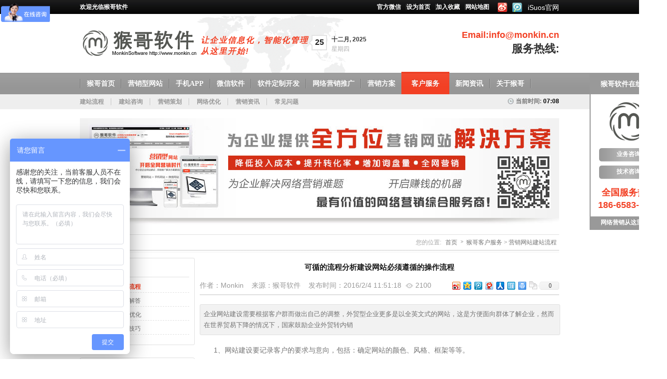

--- FILE ---
content_type: text/html
request_url: http://www.monkin.cn/html/0983645118.html
body_size: 27253
content:
<!DOCTYPE html PUBLIC "-//W3C//DTD XHTML 1.0 Transitional//EN" "http://www.w3.org/TR/xhtml1/DTD/xhtml1-transitional.dtd">
<html xmlns="http://www.w3.org/1999/xhtml">
<head>
<title>可循的流程分析建设网站必须遵循的操作流程-猴哥软件</title>
<meta name="keywords" content="流程分析,建设网站,深圳建设网站,操作流程,企业网站建设,推广品牌" />
<meta name="description" content="企业网站建设需要根据客户群而做出自己的调整，外贸型企业更多是以全英文式的网站，这是方便面向群体了解企业，然而在世界贸易下降的情况下，国家鼓励企业外贸转内销" />

<meta name="author" content="Monkin.cn">
<meta charset="gb2312" />
<meta name="viewport" content="width=device-width" />

<meta property="og:type" content="article"/>
<meta property="og:image" content="http://www.monkin.cn/images/up_images/201482618465.jpg"/>
<meta property="og:release_date" content="2016/2/4 11:51:18"/>
<meta property="og:title" content="可循的流程分析建设网站必须遵循的操作流程-猴哥软件"/>
<meta property="og:description" content="企业网站建设需要根据客户群而做出自己的调整，外贸型企业更多是以全英文式的网站，这是方便面向群体了解企业，然而在世界贸易下降的情况下，国家鼓励企业外贸转内销"/>
<!--[if lt IE 9]>
<script type="text/javascript" src="../MonkinPlugins/plugins/html5.js"></script>
<![endif]-->

<link rel="stylesheet" href="../MonkinPlugins/style.css" type="text/css" />

<script type="text/javascript" src="../MonkinPlugins/js/jquery.js"></script>

<!-- PrettyPhoto start -->
<link rel="stylesheet" href="../MonkinPlugins/plugins/prettyphoto/css/prettyPhoto.css" type="text/css" />
<script type="text/javascript" src="../MonkinPlugins/plugins/prettyphoto/jquery.prettyPhoto.js"></script>
<!-- PrettyPhoto end -->

<!-- jQuery tools start -->
<script type="text/javascript" src="../MonkinPlugins/plugins/tools/jquery.tools.min.js"></script>
<!-- jQuery tools end -->

<!-- ScrollTo start -->
<script type="text/javascript" src="../MonkinPlugins/plugins/scrollto/jquery.scroll.to.min.js"></script>
<!-- ScrollTo end -->

<!-- MediaElements start -->
<link rel="stylesheet" href="../MonkinPlugins/plugins/video-audio/mediaelementplayer.css" />
<script src="../MonkinPlugins/plugins/video-audio/mediaelement-and-player.js"></script>
<!-- MediaElements end -->

<!-- FlexSlider start -->
<link rel="stylesheet" href="../MonkinPlugins/plugins/flexslider/flexslider.css" type="text/css" />
<script type="text/javascript" src="../MonkinPlugins/plugins/flexslider/jquery.flexslider-min.js"></script>
<!-- FlexSlider end -->

<!-- iButtons start -->
<link rel="stylesheet" href="../MonkinPlugins/plugins/ibuttons/css/jquery.ibutton.css" type="text/css" />
<script type="text/javascript" src="../MonkinPlugins/plugins/ibuttons/lib/jquery.ibutton.min.js"></script>
<!-- iButtons end -->

<!-- jQuery Form Plugin start -->
<script type="text/javascript" src="../MonkinPlugins/plugins/ajaxform/jquery.form.js"></script>
<!-- jQuery Form Plugin end -->

<!-- jQuery lazyload start -->
<script type="text/javascript" src="../MonkinPlugins/plugins/lazyload/lazyload.js"></script>
<!-- jQuery lazyload end -->

<script type="text/javascript" src="../js/ServiceCenter.js"></script>
<script type="text/javascript" src="../js/AjaxObject.js"></script>
<script type="text/javascript" src="../js/div_lock.js"></script>
<script type="text/javascript" src="../js/default.js"></script>
<script type="text/javascript" src="../MonkinPlugins/js/main.js"></script>

<script type="text/javascript">
	jQuery(function () {
	});
	$("img").lazyload({
		placeholder : "img/loading.gif",
		effect : "fadeIn"
	}); 
</script>
<meta http-equiv="Content-Type" content="text/html; charset=gb2312" />
</head>

<body>
<body>
	<div class="wrapper sticky_footer">
    	<!-- HEADER BEGIN -->
        <header>
            <div id="header">
            	<section class="top">
                	<div class="inner">
                    	<div class="fl">
                        	<div class="block_top_menu">
                            	<ul>
                                	<li class="current" title="欢迎光临猴哥软件"><a title="欢迎光临猴哥软件">欢迎光临猴哥软件</a></li>
                                </ul>
                            </div>
                        </div>
                        
                        <div class="fr">
                        	<div class="block_top_menu">
                            	<ul>
                                    <li class="current" title="官方微信"><a href="#" title="官方微信">官方微信</a></li>
                                    <li class="current" title="设为首页"><a href="javascript:void(0)" onclick="SetHome(this,window.location)" title="设为首页">设为首页</a></li>
                                    <li class="current" title="加入收藏"><a href="javascript:void(0)" onclick="shoucang(document.title,window.location)" title="加入收藏">加入收藏</a></li>
                                    <li class="current" title="网站地图"><a href="/Sitemap.html" title="网站地图">网站地图</a></li>
                                </ul>
                            </div>
                            
                            <div class="block_social_top">
                            	<ul>
                                    <li><a href="http://weibo.com/monkin2015" target="_blank" class="weibo" title="猴哥软件-新浪官方微博">新浪微博</a></li>
                                    <li><a href="http://t.qq.com/monkin2015" target="_blank" class="tqq" title="猴哥软件-腾讯官方微博">腾讯微博</a></li>
                                    <li title="iSuos"><a href="http://www.isuos.com.cn" title="iSuos"  target="_blank" style="font-size:14px;background: none;color: #fff;text-indent: 0;line-height: 24px;width: auto;">iSuos官网</a></li>
                                </ul>
                            </div>
                        </div>
                        
                    	<div class="clearboth"></div>
                    </div>
                </section>
                
            	<section class="bottom">
                	<div class="inner">
                    	<div class="logo_turn"></div>
                    	<div id="logo_top"><a href="index.html"><img src="../images/up_images/2014825172524.png" alt="猴哥软件" title="猴哥软件" /></a></div>
                        <div class="Slogan"><p>让企业信息化，智能化管理<br>从这里开始!</p></div>
                        
                        <div class="block_today_date">
                        	<div class="num"><p id="num_top" /></div>
                            <div class="other">
                            	<p class="month_year" style="line-height:15px;"><span id="month_top"></span>, <span id="year_top"></span></p>
                                <p style="line-height:15px;" id="day_top" class="day" />
                            </div>
                        </div>
                        
                        <div class="fr">
                        	<div class="block_languages">
                            	<div style=" float:right;line-height:30px; font-size:18px; color:#F24024; font-weight:bold; text-align:right; line-height:28px">Email:<a href="mailto:info@monkin.cn" style="font-size:18px;color:#F24024">info@monkin.cn</a><br>
                                <font style="font-size:22px; color:#333">服务热线:</font>
                                </div>   
                                                             
                                <div class="clearboth"></div>
                            </div>
                        </div>
                        
                        <div class="clearboth"></div>
                    </div>
                </section>
                
                <section class="section_main_menu">
                	<div class="inner">
                    	<nav class="main_menu">
                        	<ul><li class='big_dropdown' title='让传统企业的网络营销从这里开始!定制企业管理软件'><a href='/index.html' title='让传统企业的网络营销从这里开始!定制企业管理软件'>猴哥首页</a></li> <li title='企业营销网站,赚钱工具'><a href='/marketing/index.html' title='企业营销网站,赚钱工具'>营销型网站</a></li> <li title='手机营销网站,让更多用户找到你'><a href='/phone-marketing/index.html' title='手机营销网站,让更多用户找到你'>手机APP</a></li> <li title='微信营销网站,全网营销'><a href='/weixin/index.html' title='微信营销网站,全网营销'>微信软件</a></li> <li title='OA,CRM,ERP定制开发'><a href='/isuos/index.html' title='OA,CRM,ERP定制开发'>软件定制开发</a></li> <li title='网络营销推广,吸引目标客户'><a href='/extension/index.html' title='网络营销推广,吸引目标客户'>网络营销推广</a></li> <li title='为企业定制网络营销整体解决方案'><a href='/solution/index.html' title='为企业定制网络营销整体解决方案'>营销方案</a></li> <li class="current_page_item" title=''><a href='/services/index.html' title=''>客户服务</a></li> <li title=''><a href='/news/index.html' title=''>新闻资讯</a></li> <li title='猴哥（深圳）软件开发有限公司'><a href='/mk-about/index.html' title='猴哥（深圳）软件开发有限公司'>关于猴哥</a></li> </ul>                        	
						</nav>
                    </div>
                </section>
                
                <section class="section_secondary_menu">
                	<div class="inner">
                    	<nav class="secondary_menu"><ul>
      <li><a href="/services-flowpath/index.html">建站流程</a></li>
      <li><a href="/services-technic/index.html">建站咨询</a></li>
      <li><a href="/pedia-plan/index.html">营销策划</a></li>
      <li><a href="/services-seo/index.html">网络优化</a></li>
      <li><a href="/pedia-network/index.html">营销资讯</a></li>
      <li><a href="/services-faq/index.html">常见问题</a></li>
</ul></nav>
                        
                        <div class="block_clock">
                        	<p>当前时间: <span id="time"></span></p>
                        </div>
                    </div>
                </section>                
            </div>
        </header>
    	<!-- HEADER END -->
        <!--Ad BEGIN-->
        <div style="width:100%; position:relative; margin-top:18px;">
            <div class="block_home_slider">
                <div id="home_slider" class="flexslider">
                    <ul class="slides">
                        <li><div class="slide"><img src="/images/up_images/201490518571.jpg" alt="猴哥（深圳）软件开发有限公司,专业的网络营销网站建设,让您企业的网络营销从这里开始!服务热线:" title="猴哥（深圳）软件开发有限公司,专业的网络营销网站建设,让您企业的网络营销从这里开始!服务热线:"></div></li>                        
                    </ul>
                </div>               
                <script type="text/javascript">
                    $(function () {
                        $('#home_slider').flexslider({
                            animation : 'slide', //String: Select your animation type, "fade" or "slide"图片变换方式：淡入淡出或者滑动
							direction: "horizontal", //String: Select the sliding direction, "horizontal" or "vertical"图片设置为滑动式时的滑动方向：左右或者上下
                            controlNav : false,
                            directionNav : false,
                            animationLoop : true,
                            slideshow : true,
							slideshowSpeed : 5000,
                            useCSS : false});									
                    });
                </script>
            </div>
            <div class="line_5"></div> 
        </div>
        <!--Ad END-->

        <!--CONTENT BEGIN-->
        <div class="trade" style="margin:20px 0;">
        	<div class="inner">
            	<div class="block_breadcrumbs">
                	<div class="title">猴哥客户服务</div>
                    <div class="position_sidebar">
                        <div class="text"><p>您的位置:</p></div>
                        <ul>
                            <li><a href="/">首页</a></li>
                            <li><a href='/services/'>猴哥客户服务</a> > <a href='/services-flowpath/'>营销网站建站流程</a></li>
                        </ul>
                    </div>
                </div>
                
                <div class="line_2"></div>
                <div class="separator" style="height:10px;"></div>
            	<div class="l_general_content" >
                    
                    <div class="left_sidebar">
                    	
                      <div class="block_classes_sidebar">
                      		<h4>猴哥客户服务</h4>
                            <ul><li class='current'><A href='/services-flowpath/index.html'>营销网站建站流程</A></li> <li><A href='/services-faq/index.html'>营销常见问题解答</A></li> <li><A href='/services-seo/index.html'>营销网站SEO优化</A></li> <li><A href='/services-technic/index.html'>营销网站操作技巧</A></li> </ul>
                      </div>                        

                      <div class="separator" style="height:25px;"></div>
                      
                      <div class="block_classes_sidebar">
                      		<h4>最新资讯</h4>
                            <li style="padding-left: 0;"><span class="serial F24">1</span><a href='/html/14078312.html' target='_blank' title='营销企业网站的测试和企业培训'>营销企业网站的测试和企业培训</a></li><li style="padding-left: 0;"><span class="serial F24">2</span><a href='/html/0138975524.html' target='_blank' title='企业网站需求调研及上线售后服务'>企业网站需求调研及上线售后服</a></li><li style="padding-left: 0;"><span class="serial F24">3</span><a href='/html/0983645118.html' target='_blank' title='可循的流程分析建设网站必须遵循的操作流程'>可循的流程分析建设网站必须遵</a></li><li style="padding-left: 0;"><span class="serial F97">4</span><a href='/html/2457834528.html' target='_blank' title='营销型网站建设流程步骤流程'>营销型网站建设流程步骤流程</a></li><li style="padding-left: 0;"><span class="serial F97">5</span><a href='/html/3526175431.html' target='_blank' title='网站策划能为企业网站带来契机及效益'>网站策划能为企业网站带来契机</a></li><li style="padding-left: 0;"><span class="serial F97">6</span><a href='/html/8461903643.html' target='_blank' title='营销网站让用户体验的四个重要因素'>营销网站让用户体验的四个重要</a></li><li style="padding-left: 0;"><span class="serial F97">7</span><a href='/html/869534138.html' target='_blank' title='SEO中不能做的五件事'>SEO中不能做的五件事</a></li><li style="padding-left: 0;"><span class="serial F97">8</span><a href='/html/54790193.html' target='_blank' title='SEO优化外链质量分析构建高质量'>SEO优化外链质量分析构建高</a></li><li style="padding-left: 0;"><span class="serial F97">9</span><a href='/html/429876132.html' target='_blank' title='利用博客平台提升企业营销网站的外链'>利用博客平台提升企业营销网站</a></li><li style="padding-left: 0;"><span class="serial F97">10</span><a href='/html/0185625143.html' target='_blank' title='企业网站设计最实用的SEO技术,符合搜索引擎排名要求'>企业网站设计最实用的SEO技</a></li>
                      </div>
                                             
                        <div class="separator" style="height:25px;"></div>
                        <div class="block_weibo">
                        	<h4 style="padding-left:15px;">猴哥软件官方微博</h4>
                            <!--Weibo BEGIN-->
                            <iframe width="226" height="400" class="share_self"  frameborder="0" scrolling="no" src="http://widget.weibo.com/weiboshow/index.php?language=&width=310&height=500&fansRow=2&ptype=0&speed=0&skin=1&isTitle=0&noborder=0&isWeibo=1&isFans=0&uid=5818839988&verifier=0581a7fe&colors=F2F2F2,ffffff,666666,F24024,F2F2F2&dpc=1"></iframe>
                            <!--Weibo END--> 
                        </div>
                        
                      <div class="separator" style="height:25px;"></div> 
                      <div class="block_contacts">
                            <h4>联系我们</h4>
                            
                      </div>
                      <div class="line_2"></div>
                      <div class="block_classes_sidebar">
                      	<h4>搜索</h4>
                        <div class="block_newsletter">
                            <form method="get" action="/Search/index.asp" />
                            	<div class="field"><input type="text" name="q" class="w_def_text" title="请输入关键词" /></div>
                                <input type="submit" class="button" value="搜索" />
                                
                                <div class="clearboth"></div>
                            </form>
                        </div>
                      </div>
                        
                    </div>
                    
                    
                	<div class="right_content" style="float:right;width:720px;">
                    	<div class="title"><h3 style="padding:0; line-height:38px;text-align: center;">可循的流程分析建设网站必须遵循的操作流程</h3></div>
                        <div class="infos">
                            <div class="tit">
                            	<span>作者：Monkin&#160;&#160;&#160;&#160;来源：猴哥软件&#160;&#160;&#160;&#160;发布时间：2016/2/4 11:51:18</span>
                            	<span class="icons"><script language="javascript" src="/inc/article_view.asp?id=64"></script></span>                            
                            </div>
                            
                            <div style="float:right;width:auto;padding-top:5px;">
                                <!-- Baidu Button BEGIN -->
                                <div id="bdshare" class="bdshare_t bds_tools get-codes-bdshare">
                                <a class="bds_tsina"></a>
                                <a class="bds_qzone"></a>
                                <a class="bds_tqq"></a>
                                <a class="bds_t163"></a>
                                <a class="bds_renren"></a>
                                <a class="bds_ty"></a>
                                <a class="bds_print"></a>
                                <a class="bds_copy"></a>
                                <a class="shareCount"></a>
                                </div>
                                <script type="text/javascript" id="bdshare_js" data="type=tools&uid=6842596" ></script>
                                <script type="text/javascript" id="bdshell_js"></script>
                                <script type="text/javascript">
                                document.getElementById("bdshell_js").src = "http://bdimg.share.baidu.com/static/js/shell_v2.js?cdnversion=" + Math.ceil(new Date()/3600000)
                                </script>
                                <!-- Baidu Button END -->
                            </div>                        
                        </div>
                        <div class="description fillet">企业网站建设需要根据客户群而做出自己的调整，外贸型企业更多是以全英文式的网站，这是方便面向群体了解企业，然而在世界贸易下降的情况下，国家鼓励企业外贸转内销</div>
                        <div class="maincontent clearfix">
                        <div>　　1、网站建设要记录客户的要求与意向，包括：确定网站的颜色、风格、框架等等。</div>
<div><br />
</div>
<div>　　2、向客户索取网站必要文字及图片素材，包括：LOGO、公司介绍、产品图片、联系方式等。</div>
<div><br />
</div>
<div>　　3、根据素材、客户意向及客户同行类的网站首页，设计出首页效果图给客户确认，不满意则耐心听取客户的要求，看哪里不满意具体的再进行修改，满意之后则进行内页的设计。</div>
<div><br />
</div>
<div>　　4、首页通过后设计内页，每页都要用图做出来，类似的可以不用。</div>
<div><br />
</div>
<div>　　5、将效果图切割成静态的HTML网页。</div>
<div><br />
</div>
<div>　　6、写一个客户要求及网站哪里需要注意的列表及以上所做的材料与资料交与程序员。</div>
<div><br />
</div>
<div>　　7、保持与程序员沟通，及了解网站的进度。</div>
<div><br />
</div>
<div>　　8、程序员完成后，美化下网站，上传空间交与客户看下。</div>
<div><br />
</div>
<div>　　9、客户看过之后如有意见则让他用文本列表一一的列出，然后根据客户的列表进行修改。</div>
<div><br />
</div>
<div><br />
</div>
<div>　　企业网站建设总是有一定规律可循，但是针对不同的网站总是有不同的建站方针和建站方法，任何一个雷同和纯复制性的网站都是禁不住时间和网民用户的考验的，最终只会在电子商务市场处于落后挨打，甚至是被淘汰的下场。</div>
<div><br />
</div>
<div>　　单从网站设计来说，网站建设的首要工作就是需要把网站各个功能具体做到一目了然，最怕就是客户半天都找不到联系方式、企业介绍，这样要让客户怎么相信你，据网络营销研究表明，如果客户在2分钟之内找不到你的联系方式，那么80%的可能失去了这个客户，这样的网站建设就等于摆设，达不到真正盈利了。&nbsp;</div>
<div><br />
</div>
<div>　　做好网站建设必须要遵循一定的操作流程，最好做到能实时对话，当客户访问企业网站时对产品或者服务感兴趣，客户想进一步详细了解，只要点击交谈图标，即可实现在线实时交流，这对让潜在客户变成真正客户，也对企业提升服务质量、推广品牌起到十分重要的作用，这点是应该在网站建设中充分体现出来的。</div>
<div><br />
</div>
<div>　　网站建设还必须要明确的一个功能，就是后期的跟踪调查以及信息的及时反馈，然后才能再进入下一轮的营销，网站的好处就在其非常便利，除了通过在线的客户对话了解对方的需求、信息，也可以对访问者进行IP跟踪，帮助我们了解潜在客户所属区域哪里居多，有利于网站推广的工作，而且总结下一步营销策略，更为重要的是客户反馈信息，不可以应付了之，要时刻思考：为什么客户不再用我们的产品，或者为什么受欢迎，只有进行这些有价信息的及时反馈和对自己网站和服务的不断更新，才能让自己的网站在营销市场处于更加有利的位置。</div>
<div><br />
</div>
<div>　　最后，企业网站建设需要根据客户群而做出自己的调整，外贸型企业更多是以全英文式的网站，这是方便面向群体了解企业，然而在世界贸易下降的情况下，国家鼓励企业外贸转内销，所以企业网站是否做到双语版也是众多网站应该仔细考虑的问题，当然，这只是众多网站建设中的一个案例，具体的还是要在实践中来检验。</div>
<div><br />
</div>
                        
                        </div>
                        
                        
                        <div class="prenext">
                        <ul><li>上一篇：<a href='/html/0138975524.html' target='_blank' title='企业网站需求调研及上线售后服务'>企业网站需求调研及上线售后服务</a> <span class='ListDate'>2016/2/4</span></li><li>下一篇：<a href='/html/2457834528.html' target='_blank' title='营销型网站建设流程步骤流程'>营销型网站建设流程步骤流程</a> <span class='ListDate'>2016/2/4</span></li></ul>
                        </div>
                        <div class="clearboth"></div>
                    </div>
                </div>
            </div>
        </div>
        
        <div class="trade"><div class="inner"><div class="clearboth"></div></div></div>
        <!--CONTENT  END-->
        <div style="clear:both"></div>        
        

        
        <!-- FOOTER BEGIN -->
        <footer>
        	<div style="display:none;" id="gotopbtn" class="to_top"><a title="返回顶部" href="javascript:void(0);"></a></div>
			<script type="text/javascript">
            $(function(){           
                $(window).scroll(function(){
                    $(window).scrollTop()>580 ? $("#gotopbtn").css('display','').click(function(){
                        $(window).scrollTop(0);
                    }):$("#gotopbtn").css('display','none');	
                });
                
            });
            </script>
            <div id="footer">
            	<section class="top">
                	<div class="inner">
                    	<div id="logo_bottom"><a href="index.html"><img src="../images/logo_bottom.png" alt="" /></a></div>
                    	<div class="block_bottom_menu">
                        	<a href='/' title='猴哥首页'>猴哥首页</a><a href="javascript:void(0);">-</a><a href='/marketing/' title='营销型网站'>营销型网站</a><a href="javascript:void(0);">-</a><a href='/phone-marketing/' title='手机APP'>手机APP</a><a href="javascript:void(0);">-</a><a href='/weixin/' title='微信软件'>微信软件</a><a href="javascript:void(0);">-</a><a href='/isuos/' title='软件定制开发'>软件定制开发</a><a href="javascript:void(0);">-</a><a href='/extension/' title='网络营销推广'>网络营销推广</a><a href="javascript:void(0);">-</a><a href='/solution/' title='营销方案'>营销方案</a><a href="javascript:void(0);">-</a><a href='/mk-contact/' title='联系猴哥'>联系猴哥</a>
                        </div>
                        
                        <div class="block_to_top">
                        	<a href="#">返回顶部</a>
                        </div>
                    </div>
                </section>
                
            	<section class="middle">
                	<div class="inner">
                    	<div class="line_1"></div>
                        <div class="copyright">
                            
                            <div style='top: 52px;left: 197px;position: absolute;'><img alt="" src="/images/wa.png"></div>
                            <div style='top: 52px;left: 728px;position: absolute;'>
<script id="ebsgovicon" src="http://szcert.ebs.org.cn/govicon.js?id=92de8ec9-2a7d-4ec8-a635-d0976033bad9&width=36&height=50&type=1" type="text/javascript" charset="utf-8"></script>
                            </div>
                            <p>Copyright &#169; 2010 - 2022 www.monkin.cn All Right Reserved 版权所有：猴哥软件</p>
                            <p>地址：深圳市宝安区西乡街道共和工业路西发B区旭生研发大厦5层  邮箱：<a href="mailto:info@monkin.cn">info#monkin.cn</a></p>
                            <p>业务咨询：186-6583-0177  技术咨询:186-6583-0177</p>
                            <p>
                            <script src="http://s4.cnzz.com/z_stat.php?id=1257871852&web_id=1257871852" language="JavaScript"></script>
                            <a href="/rss" target="_blank">RSS</a>
                            <a href="/rss/feed.xml" target="_blank">XML</a>                            
                            <script type="text/javascript"> var _bdhmProtocol = (("https:" == document.location.protocol) ? " https://" : " http://"); document.write(unescape("%3Cscript src='" + _bdhmProtocol + "hm.baidu.com/h.js%3F0dd8e72fdf7d8363a60af96b9cdbf57e' type='text/javascript'%3E%3C/script%3E")) </script>
                            <a href="http://www.miitbeian.gov.cn" target="_blank">粤ICP备15115648号-2 </a>
                            </p>
                            <p>主要经营：<a href="/">营销型网站建设</a> <a href="/">营销型网站策划</a> <a href="/">营销型网站设计</a> <a href="/">手机营销型网站</a> <a href="/">企业营销型网站建设</a> <a href="/">营销型网站制作</a>  <a href="/">OA</a>  <a href="/">CRM</a>  <a href="/">ERP</a> </p>
                            
                        </div>
                        <div class="clearboth"></div>
                    </div>
                </section>
            </div>
        </footer>
        <!-- FOOTER END -->
    </div>
    
</body>
</body>
</html>
<!-- Powered By Monkin.cn  -->



--- FILE ---
content_type: text/html
request_url: http://www.monkin.cn/inc/article_view.asp?id=64
body_size: 155
content:

document.write(2100)

--- FILE ---
content_type: application/javascript
request_url: http://www.monkin.cn/MonkinPlugins/plugins/scrollto/jquery.scroll.to.min.js
body_size: 3941
content:
/**
 * jQuery.ScrollTo - Easy element scrolling using jQuery.
 * Copyright (c) 2007-2009 Ariel Flesler - aflesler(at)gmail(dot)com | http://flesler.blogspot.com
 * Dual licensed under MIT and GPL.
 * Date: 5/25/2009
 * @author Ariel Flesler
 * @version 1.4.2
 *
 * http://flesler.blogspot.com/2007/10/jqueryscrollto.html
 */
; (function(d) {
    var k = d.scrollTo = function(a, i, e) {
        d(window).scrollTo(a, i, e)
    };
    k.defaults = {
        axis: 'xy',
        duration: parseFloat(d.fn.jquery) >= 1.3 ? 0 : 1
    };
    k.window = function(a) {
        return d(window)._scrollable()
    };
    d.fn._scrollable = function() {
        return this.map(function() {
            var a = this,
            i = !a.nodeName || d.inArray(a.nodeName.toLowerCase(), ['iframe', '#document', 'html', 'body']) != -1;
            if (!i) return a;
            var e = (a.contentWindow || a).document || a.ownerDocument || a;
            return d.browser.safari || e.compatMode == 'BackCompat' ? e.body: e.documentElement
        })
    };
    d.fn.scrollTo = function(n, j, b) {
        if (typeof j == 'object') {
            b = j;
            j = 0
        }
        if (typeof b == 'function') b = {
            onAfter: b
        };
        if (n == 'max') n = 9e9;
        b = d.extend({},
        k.defaults, b);
        j = j || b.speed || b.duration;
        b.queue = b.queue && b.axis.length > 1;
        if (b.queue) j /= 2;
        b.offset = p(b.offset);
        b.over = p(b.over);
        return this._scrollable().each(function() {
            var q = this,
            r = d(q),
            f = n,
            s,
            g = {},
            u = r.is('html,body');
            switch (typeof f) {
            case 'number':
            case 'string':
                if (/^([+-]=)?\d+(\.\d+)?(px|%)?$/.test(f)) {
                    f = p(f);
                    break
                }
                f = d(f, this);
            case 'object':
                if (f.is || f.style) s = (f = d(f)).offset()
            }
            d.each(b.axis.split(''),
            function(a, i) {
                var e = i == 'x' ? 'Left': 'Top',
                h = e.toLowerCase(),
                c = 'scroll' + e,
                l = q[c],
                m = k.max(q, i);
                if (s) {
                    g[c] = s[h] + (u ? 0 : l - r.offset()[h]);
                    if (b.margin) {
                        g[c] -= parseInt(f.css('margin' + e)) || 0;
                        g[c] -= parseInt(f.css('border' + e + 'Width')) || 0
                    }
                    g[c] += b.offset[h] || 0;
                    if (b.over[h]) g[c] += f[i == 'x' ? 'width': 'height']() * b.over[h]
                } else {
                    var o = f[h];
                    g[c] = o.slice && o.slice( - 1) == '%' ? parseFloat(o) / 100 * m: o
                }
                if (/^\d+$/.test(g[c])) g[c] = g[c] <= 0 ? 0 : Math.min(g[c], m);
                if (!a && b.queue) {
                    if (l != g[c]) t(b.onAfterFirst);
                    delete g[c]
                }
            });
            t(b.onAfter);
            function t(a) {
                r.animate(g, j, b.easing, a &&
                function() {
                    a.call(this, n, b)
                })
            }
        }).end()
    };
    k.max = function(a, i) {
        var e = i == 'x' ? 'Width': 'Height',
        h = 'scroll' + e;
        if (!d(a).is('html,body')) return a[h] - d(a)[e.toLowerCase()]();
        var c = 'client' + e,
        l = a.ownerDocument.documentElement,
        m = a.ownerDocument.body;
        return Math.max(l[h], m[h]) - Math.min(l[c], m[c])
    };
    function p(a) {
        return typeof a == 'object' ? a: {
            top: a,
            left: a
        }
    }
})(jQuery);

--- FILE ---
content_type: application/javascript
request_url: http://www.monkin.cn/MonkinPlugins/plugins/flexslider/jquery.flexslider-min.js
body_size: 26721
content:
/*
 * jQuery FlexSlider v2.1
 * Copyright 2012 WooThemes
 * Contributing Author: Tyler Smith
 */
;  (function(d) {
    d.flexslider = function(i, k) {
        var a = d(i),
        c = d.extend({},
        d.flexslider.defaults, k),
        e = c.namespace,
        r = "ontouchstart" in window || window.DocumentTouch && document instanceof DocumentTouch,
        s = r ? "touchend": "click",
        l = "vertical" === c.direction,
        m = c.reverse,
        h = 0 < c.itemWidth,
        q = "fade" === c.animation,
        p = "" !== c.asNavFor,
        f = {};
        d.data(i, "flexslider", a);
        f = {
            init: function() {
                a.animating = !1;
                a.currentSlide = c.startAt;
                a.animatingTo = a.currentSlide;
                a.atEnd = 0 === a.currentSlide || a.currentSlide === a.last;
                a.containerSelector = c.selector.substr(0, c.selector.search(" "));
                a.slides = d(c.selector, a);
                a.container = d(a.containerSelector, a);
                a.count = a.slides.length;
                a.syncExists = 0 < d(c.sync).length;
                "slide" === c.animation && (c.animation = "swing");
                a.prop = l ? "top": "marginLeft";
                a.args = {};
                a.manualPause = !1;
                var b = a,
                g;
                if (g = !c.video) if (g = !q) if (g = c.useCSS) a: {
                    g = document.createElement("div");
                    var n = ["perspectiveProperty", "WebkitPerspective", "MozPerspective", "OPerspective", "msPerspective"],
                    e;
                    for (e in n) if (void 0 !== g.style[n[e]]) {
                        a.pfx = n[e].replace("Perspective", "").toLowerCase();
                        a.prop = "-" + a.pfx + "-transform";
                        g = !0;
                        break a
                    }
                    g = !1
                }
                b.transitions = g;
                "" !== c.controlsContainer && (a.controlsContainer = 0 < d(c.controlsContainer).length && d(c.controlsContainer));
                "" !== c.manualControls && (a.manualControls = 0 < d(c.manualControls).length && d(c.manualControls));
                c.randomize && (a.slides.sort(function() {
                    return Math.round(Math.random()) - 0.5
                }), a.container.empty().append(a.slides));
                a.doMath();
                p && f.asNav.setup();
                a.setup("init");
                c.controlNav && f.controlNav.setup();
                c.directionNav && f.directionNav.setup();
                c.keyboard && (1 === d(a.containerSelector).length || c.multipleKeyboard) && d(document).bind("keyup",
                function(b) {
                    b = b.keyCode;
                    if (!a.animating && (b === 39 || b === 37)) {
                        b = b === 39 ? a.getTarget("next") : b === 37 ? a.getTarget("prev") : false;
                        a.flexAnimate(b, c.pauseOnAction)
                    }
                });
                c.mousewheel && a.bind("mousewheel",
                function(b, g) {
                    b.preventDefault();
                    var d = g < 0 ? a.getTarget("next") : a.getTarget("prev");
                    a.flexAnimate(d, c.pauseOnAction)
                });
                c.pausePlay && f.pausePlay.setup();
                c.slideshow && (c.pauseOnHover && a.hover(function() { ! a.manualPlay && !a.manualPause && a.pause()
                },
                function() { ! a.manualPause && !a.manualPlay && a.play()
                }), 0 < c.initDelay ? setTimeout(a.play, c.initDelay) : a.play());
                r && c.touch && f.touch(); (!q || q && c.smoothHeight) && d(window).bind("resize focus", f.resize);
                setTimeout(function() {
                    c.start(a)
                },
                200)
            },
            asNav: {
                setup: function() {
                    a.asNav = !0;
                    a.animatingTo = Math.floor(a.currentSlide / a.move);
                    a.currentItem = a.currentSlide;
                    a.slides.removeClass(e + "active-slide").eq(a.currentItem).addClass(e + "active-slide");
                    a.slides.click(function(b) {
                        b.preventDefault();
                        var b = d(this),
                        g = b.index(); ! d(c.asNavFor).data("flexslider").animating && !b.hasClass("active") && (a.direction = a.currentItem < g ? "next": "prev", a.flexAnimate(g, c.pauseOnAction, !1, !0, !0))
                    })
                }
            },
            controlNav: {
                setup: function() {
                    a.manualControls ? f.controlNav.setupManual() : f.controlNav.setupPaging()
                },
                setupPaging: function() {
                    var b = 1,
                    g;
                    a.controlNavScaffold = d('<ol class="' + e + "control-nav " + e + ("thumbnails" === c.controlNav ? "control-thumbs": "control-paging") + '"></ol>');
                    if (1 < a.pagingCount) for (var n = 0; n < a.pagingCount; n++) g = "thumbnails" === c.controlNav ? '<img src="' + a.slides.eq(n).attr("data-thumb") + '"/>': "<a>" + b + "</a>",
                    a.controlNavScaffold.append("<li>" + g + "</li>"),
                    b++;
                    a.controlsContainer ? d(a.controlsContainer).append(a.controlNavScaffold) : a.append(a.controlNavScaffold);
                    f.controlNav.set();
                    f.controlNav.active();
                    a.controlNavScaffold.delegate("a, img", s,
                    function(b) {
                        b.preventDefault();
                        var b = d(this),
                        g = a.controlNav.index(b);
                        b.hasClass(e + "active") || (a.direction = g > a.currentSlide ? "next": "prev", a.flexAnimate(g, c.pauseOnAction))
                    });
                    r && a.controlNavScaffold.delegate("a", "click touchstart",
                    function(a) {
                        a.preventDefault()
                    })
                },
                setupManual: function() {
                    a.controlNav = a.manualControls;
                    f.controlNav.active();
                    a.controlNav.live(s,
                    function(b) {
                        b.preventDefault();
                        var b = d(this),
                        g = a.controlNav.index(b);
                        b.hasClass(e + "active") || (g > a.currentSlide ? a.direction = "next": a.direction = "prev", a.flexAnimate(g, c.pauseOnAction))
                    });
                    r && a.controlNav.live("click touchstart",
                    function(a) {
                        a.preventDefault()
                    })
                },
                set: function() {
                    a.controlNav = d("." + e + "control-nav li " + ("thumbnails" === c.controlNav ? "img": "a"), a.controlsContainer ? a.controlsContainer: a)
                },
                active: function() {
                    a.controlNav.removeClass(e + "active").eq(a.animatingTo).addClass(e + "active")
                },
                update: function(b, c) {
                    1 < a.pagingCount && "add" === b ? a.controlNavScaffold.append(d("<li><a>" + a.count + "</a></li>")) : 1 === a.pagingCount ? a.controlNavScaffold.find("li").remove() : a.controlNav.eq(c).closest("li").remove();
                    f.controlNav.set();
                    1 < a.pagingCount && a.pagingCount !== a.controlNav.length ? a.update(c, b) : f.controlNav.active()
                }
            },
            directionNav: {
                setup: function() {
                    var b = d('<ul class="' + e + 'direction-nav"><li><a class="' + e + 'prev" href="#">' + c.prevText + '</a></li><li><a class="' + e + 'next" href="#">' + c.nextText + "</a></li></ul>");
                    a.controlsContainer ? (d(a.controlsContainer).append(b), a.directionNav = d("." + e + "direction-nav li a", a.controlsContainer)) : (a.append(b), a.directionNav = d("." + e + "direction-nav li a", a));
                    f.directionNav.update();
                    a.directionNav.bind(s,
                    function(b) {
                        b.preventDefault();
                        b = d(this).hasClass(e + "next") ? a.getTarget("next") : a.getTarget("prev");
                        a.flexAnimate(b, c.pauseOnAction)
                    });
                    r && a.directionNav.bind("click touchstart",
                    function(a) {
                        a.preventDefault()
                    })
                },
                update: function() {
                    var b = e + "disabled";
                    1 === a.pagingCount ? a.directionNav.addClass(b) : c.animationLoop ? a.directionNav.removeClass(b) : 0 === a.animatingTo ? a.directionNav.removeClass(b).filter("." + e + "prev").addClass(b) : a.animatingTo === a.last ? a.directionNav.removeClass(b).filter("." + e + "next").addClass(b) : a.directionNav.removeClass(b)
                }
            },
            pausePlay: {
                setup: function() {
                    var b = d('<div class="' + e + 'pauseplay"><a></a></div>');
                    a.controlsContainer ? (a.controlsContainer.append(b), a.pausePlay = d("." + e + "pauseplay a", a.controlsContainer)) : (a.append(b), a.pausePlay = d("." + e + "pauseplay a", a));
                    f.pausePlay.update(c.slideshow ? e + "pause": e + "play");
                    a.pausePlay.bind(s,
                    function(b) {
                        b.preventDefault();
                        if (d(this).hasClass(e + "pause")) {
                            a.manualPause = true;
                            a.manualPlay = false;
                            a.pause()
                        } else {
                            a.manualPause = false;
                            a.manualPlay = true;
                            a.play()
                        }
                    });
                    r && a.pausePlay.bind("click touchstart",
                    function(a) {
                        a.preventDefault()
                    })
                },
                update: function(b) {
                    "play" === b ? a.pausePlay.removeClass(e + "pause").addClass(e + "play").text(c.playText) : a.pausePlay.removeClass(e + "play").addClass(e + "pause").text(c.pauseText)
                }
            },
            touch: function() {
                function b(b) {
                    j = l ? d - b.touches[0].pageY: d - b.touches[0].pageX;
                    p = l ? Math.abs(j) < Math.abs(b.touches[0].pageX - e) : Math.abs(j) < Math.abs(b.touches[0].pageY - e);
                    if (!p || 500 < Number(new Date) - k) b.preventDefault(),
                    !q && a.transitions && (c.animationLoop || (j /= 0 === a.currentSlide && 0 > j || a.currentSlide === a.last && 0 < j ? Math.abs(j) / o + 2 : 1), a.setProps(f + j, "setTouch"))
                }
                function g() {
                    if (a.animatingTo === a.currentSlide && !p && null !== j) {
                        var h = m ? -j: j,
                        l = 0 < h ? a.getTarget("next") : a.getTarget("prev");
                        a.canAdvance(l) && (550 > Number(new Date) - k && 50 < Math.abs(h) || Math.abs(h) > o / 2) ? a.flexAnimate(l, c.pauseOnAction) : a.flexAnimate(a.currentSlide, c.pauseOnAction, !0)
                    }
                    i.removeEventListener("touchmove", b, !1);
                    i.removeEventListener("touchend", g, !1);
                    f = j = e = d = null
                }
                var d, e, f, o, j, k, p = !1;
                i.addEventListener("touchstart",
                function(j) {
                    a.animating ? j.preventDefault() : 1 === j.touches.length && (a.pause(), o = l ? a.h: a.w, k = Number(new Date), f = h && m && a.animatingTo === a.last ? 0 : h && m ? a.limit - (a.itemW + c.itemMargin) * a.move * a.animatingTo: h && a.currentSlide === a.last ? a.limit: h ? (a.itemW + c.itemMargin) * a.move * a.currentSlide: m ? (a.last - a.currentSlide + a.cloneOffset) * o: (a.currentSlide + a.cloneOffset) * o, d = l ? j.touches[0].pageY: j.touches[0].pageX, e = l ? j.touches[0].pageX: j.touches[0].pageY, i.addEventListener("touchmove", b, !1), i.addEventListener("touchend", g, !1))
                },
                !1)
            },
            resize: function() { ! a.animating && a.is(":visible") && (h || a.doMath(), q ? f.smoothHeight() : h ? (a.slides.width(a.computedW), a.update(a.pagingCount), a.setProps()) : l ? (a.viewport.height(a.h), a.setProps(a.h, "setTotal")) : (c.smoothHeight && f.smoothHeight(), a.newSlides.width(a.computedW), a.setProps(a.computedW, "setTotal")))
            },
            smoothHeight: function(b) {
                if (!l || q) {
                    var c = q ? a: a.viewport;
                    b ? c.animate({
                        height: a.slides.eq(a.animatingTo).height()
                    },
                    b) : c.height(a.slides.eq(a.animatingTo).height())
                }
            },
            sync: function(b) {
                var g = d(c.sync).data("flexslider"),
                e = a.animatingTo;
                switch (b) {
                case "animate":
                    g.flexAnimate(e, c.pauseOnAction, !1, !0);
                    break;
                case "play":
                    !g.playing && !g.asNav && g.play();
                    break;
                case "pause":
                    g.pause()
                }
            }
        };
        a.flexAnimate = function(b, g, n, i, k) {
            p && 1 === a.pagingCount && (a.direction = a.currentItem < b ? "next": "prev");
            if (!a.animating && (a.canAdvance(b, k) || n) && a.is(":visible")) {
                if (p && i) if (n = d(c.asNavFor).data("flexslider"), a.atEnd = 0 === b || b === a.count - 1, n.flexAnimate(b, !0, !1, !0, k), a.direction = a.currentItem < b ? "next": "prev", n.direction = a.direction, Math.ceil((b + 1) / a.visible) - 1 !== a.currentSlide && 0 !== b) a.currentItem = b,
                a.slides.removeClass(e + "active-slide").eq(b).addClass(e + "active-slide"),
                b = Math.floor(b / a.visible);
                else return a.currentItem = b,
                a.slides.removeClass(e + "active-slide").eq(b).addClass(e + "active-slide"),
                !1;
                a.animating = !0;
                a.animatingTo = b;
                c.before(a);
                g && a.pause();
                a.syncExists && !k && f.sync("animate");
                c.controlNav && f.controlNav.active();
                h || a.slides.removeClass(e + "active-slide").eq(b).addClass(e + "active-slide");
                a.atEnd = 0 === b || b === a.last;
                c.directionNav && f.directionNav.update();
                b === a.last && (c.end(a), c.animationLoop || a.pause());
                if (q) a.slides.eq(a.currentSlide).fadeOut(c.animationSpeed, c.easing),
                a.slides.eq(b).fadeIn(c.animationSpeed, c.easing, a.wrapup);
                else {
                    var o = l ? a.slides.filter(":first").height() : a.computedW;
                    h ? (b = c.itemWidth > a.w ? 2 * c.itemMargin: c.itemMargin, b = (a.itemW + b) * a.move * a.animatingTo, b = b > a.limit && 1 !== a.visible ? a.limit: b) : b = 0 === a.currentSlide && b === a.count - 1 && c.animationLoop && "next" !== a.direction ? m ? (a.count + a.cloneOffset) * o: 0 : a.currentSlide === a.last && 0 === b && c.animationLoop && "prev" !== a.direction ? m ? 0 : (a.count + 1) * o: m ? (a.count - 1 - b + a.cloneOffset) * o: (b + a.cloneOffset) * o;
                    a.setProps(b, "", c.animationSpeed);
                    if (a.transitions) {
                        if (!c.animationLoop || !a.atEnd) a.animating = !1,
                        a.currentSlide = a.animatingTo;
                        a.container.unbind("webkitTransitionEnd transitionend");
                        a.container.bind("webkitTransitionEnd transitionend",
                        function() {
                            a.wrapup(o)
                        })
                    } else a.container.animate(a.args, c.animationSpeed, c.easing,
                    function() {
                        a.wrapup(o)
                    })
                }
                c.smoothHeight && f.smoothHeight(c.animationSpeed)
            }
        };
        a.wrapup = function(b) { ! q && !h && (0 === a.currentSlide && a.animatingTo === a.last && c.animationLoop ? a.setProps(b, "jumpEnd") : a.currentSlide === a.last && (0 === a.animatingTo && c.animationLoop) && a.setProps(b, "jumpStart"));
            a.animating = !1;
            a.currentSlide = a.animatingTo;
            c.after(a)
        };
        a.animateSlides = function() {
            a.animating || a.flexAnimate(a.getTarget("next"))
        };
        a.pause = function() {
            clearInterval(a.animatedSlides);
            a.playing = !1;
            c.pausePlay && f.pausePlay.update("play");
            a.syncExists && f.sync("pause")
        };
        a.play = function() {
            a.animatedSlides = setInterval(a.animateSlides, c.slideshowSpeed);
            a.playing = !0;
            c.pausePlay && f.pausePlay.update("pause");
            a.syncExists && f.sync("play")
        };
        a.canAdvance = function(b, g) {
            var d = p ? a.pagingCount - 1 : a.last;
            return g ? !0 : p && a.currentItem === a.count - 1 && 0 === b && "prev" === a.direction ? !0 : p && 0 === a.currentItem && b === a.pagingCount - 1 && "next" !== a.direction ? !1 : b === a.currentSlide && !p ? !1 : c.animationLoop ? !0 : a.atEnd && 0 === a.currentSlide && b === d && "next" !== a.direction ? !1 : a.atEnd && a.currentSlide === d && 0 === b && "next" === a.direction ? !1 : !0
        };
        a.getTarget = function(b) {
            a.direction = b;
            return "next" === b ? a.currentSlide === a.last ? 0 : a.currentSlide + 1 : 0 === a.currentSlide ? a.last: a.currentSlide - 1
        };
        a.setProps = function(b, g, d) {
            var e, f = b ? b: (a.itemW + c.itemMargin) * a.move * a.animatingTo;
            e = -1 *
            function() {
                if (h) return "setTouch" === g ? b: m && a.animatingTo === a.last ? 0 : m ? a.limit - (a.itemW + c.itemMargin) * a.move * a.animatingTo: a.animatingTo === a.last ? a.limit: f;
                switch (g) {
                case "setTotal":
                    return m ? (a.count - 1 - a.currentSlide + a.cloneOffset) * b: (a.currentSlide + a.cloneOffset) * b;
                case "setTouch":
                    return b;
                case "jumpEnd":
                    return m ? b: a.count * b;
                case "jumpStart":
                    return m ? a.count * b: b;
                default:
                    return b
                }
            } () + "px";
            a.transitions && (e = l ? "translate3d(0," + e + ",0)": "translate3d(" + e + ",0,0)", d = void 0 !== d ? d / 1E3 + "s": "0s", a.container.css("-" + a.pfx + "-transition-duration", d));
            a.args[a.prop] = e; (a.transitions || void 0 === d) && a.container.css(a.args)
        };
        a.setup = function(b) {
            if (q) a.slides.css({
                width: "100%",
                "float": "left",
                marginRight: "-100%",
                position: "relative"
            }),
            "init" === b && a.slides.eq(a.currentSlide).fadeIn(c.animationSpeed, c.easing),
            c.smoothHeight && f.smoothHeight();
            else {
                var g, n;
                "init" === b && (a.viewport = d('<div class="' + e + 'viewport"></div>').css({
                    overflow: "hidden",
                    position: "relative"
                }).appendTo(a).append(a.container), a.cloneCount = 0, a.cloneOffset = 0, m && (n = d.makeArray(a.slides).reverse(), a.slides = d(n), a.container.empty().append(a.slides)));
                c.animationLoop && !h && (a.cloneCount = 2, a.cloneOffset = 1, "init" !== b && a.container.find(".clone").remove(), a.container.append(a.slides.first().clone().addClass("clone")).prepend(a.slides.last().clone().addClass("clone")));
                a.newSlides = d(c.selector, a);
                g = m ? a.count - 1 - a.currentSlide + a.cloneOffset: a.currentSlide + a.cloneOffset;
                l && !h ? (a.container.height(200 * (a.count + a.cloneCount) + "%").css("position", "absolute").width("100%"), setTimeout(function() {
                    a.newSlides.css({
                        display: "block"
                    });
                    a.doMath();
                    a.viewport.height(a.h);
                    a.setProps(g * a.h, "init")
                },
                "init" === b ? 100 : 0)) : (a.container.width(200 * (a.count + a.cloneCount) + "%"), a.setProps(g * a.computedW, "init"), setTimeout(function() {
                    a.doMath();
                    a.newSlides.css({
                        width: a.computedW,
                        "float": "left",
                        display: "block"
                    });
                    c.smoothHeight && f.smoothHeight()
                },
                "init" === b ? 100 : 0))
            }
            h || a.slides.removeClass(e + "active-slide").eq(a.currentSlide).addClass(e + "active-slide")
        };
        a.doMath = function() {
            var b = a.slides.first(),
            d = c.itemMargin,
            e = c.minItems,
            f = c.maxItems;
            a.w = a.width();
            a.h = b.height();
            a.boxPadding = b.outerWidth() - b.width();
            h ? (a.itemT = c.itemWidth + d, a.minW = e ? e * a.itemT: a.w, a.maxW = f ? f * a.itemT: a.w, a.itemW = a.minW > a.w ? (a.w - d * e) / e: a.maxW < a.w ? (a.w - d * f) / f: c.itemWidth > a.w ? a.w: c.itemWidth, a.visible = Math.floor(a.w / (a.itemW + d)), a.move = 0 < c.move && c.move < a.visible ? c.move: a.visible, a.pagingCount = Math.ceil((a.count - a.visible) / a.move + 1), a.last = a.pagingCount - 1, a.limit = 1 === a.pagingCount ? 0 : c.itemWidth > a.w ? (a.itemW + 2 * d) * a.count - a.w - d: (a.itemW + d) * a.count - a.w - d) : (a.itemW = a.w, a.pagingCount = a.count, a.last = a.count - 1);
            a.computedW = a.itemW - a.boxPadding
        };
        a.update = function(b, d) {
            a.doMath();
            h || (b < a.currentSlide ? a.currentSlide += 1 : b <= a.currentSlide && 0 !== b && (a.currentSlide -= 1), a.animatingTo = a.currentSlide);
            if (c.controlNav && !a.manualControls) if ("add" === d && !h || a.pagingCount > a.controlNav.length) f.controlNav.update("add");
            else if ("remove" === d && !h || a.pagingCount < a.controlNav.length) h && a.currentSlide > a.last && (a.currentSlide -= 1, a.animatingTo -= 1),
            f.controlNav.update("remove", a.last);
            c.directionNav && f.directionNav.update()
        };
        a.addSlide = function(b, e) {
            var f = d(b);
            a.count += 1;
            a.last = a.count - 1;
            l && m ? void 0 !== e ? a.slides.eq(a.count - e).after(f) : a.container.prepend(f) : void 0 !== e ? a.slides.eq(e).before(f) : a.container.append(f);
            a.update(e, "add");
            a.slides = d(c.selector + ":not(.clone)", a);
            a.setup();
            c.added(a)
        };
        a.removeSlide = function(b) {
            var e = isNaN(b) ? a.slides.index(d(b)) : b;
            a.count -= 1;
            a.last = a.count - 1;
            isNaN(b) ? d(b, a.slides).remove() : l && m ? a.slides.eq(a.last).remove() : a.slides.eq(b).remove();
            a.doMath();
            a.update(e, "remove");
            a.slides = d(c.selector + ":not(.clone)", a);
            a.setup();
            c.removed(a)
        };
        f.init()
    };
    d.flexslider.defaults = {
        namespace: "flex-",
        selector: ".slides > li",
        animation: "fade",
        easing: "swing",
        direction: "horizontal",
        reverse: !1,
        animationLoop: !0,
        smoothHeight: !1,
        startAt: 0,
        slideshow: !0,
        slideshowSpeed: 7E3,
        animationSpeed: 600,
        initDelay: 0,
        randomize: !1,
        pauseOnAction: !0,
        pauseOnHover: !1,
        useCSS: !0,
        touch: !0,
        video: !1,
        controlNav: !0,
        directionNav: !0,
        prevText: "Previous",
        nextText: "Next",
        keyboard: !0,
        multipleKeyboard: !1,
        mousewheel: !1,
        pausePlay: !1,
        pauseText: "Pause",
        playText: "Play",
        controlsContainer: "",
        manualControls: "",
        sync: "",
        asNavFor: "",
        itemWidth: 0,
        itemMargin: 0,
        minItems: 0,
        maxItems: 0,
        move: 0,
        start: function() {},
        before: function() {},
        after: function() {},
        end: function() {},
        added: function() {},
        removed: function() {}
    };
    d.fn.flexslider = function(i) {
        void 0 === i && (i = {});
        if ("object" === typeof i) return this.each(function() {
            var a = d(this),
            c = a.find(i.selector ? i.selector: ".slides > li");
            1 === c.length ? (c.fadeIn(400), i.start && i.start(a)) : void 0 === a.data("flexslider") && new d.flexslider(this, i)
        });
        var k = d(this).data("flexslider");
        switch (i) {
        case "play":
            k.play();
            break;
        case "pause":
            k.pause();
            break;
        case "next":
            k.flexAnimate(k.getTarget("next"), !0);
            break;
        case "prev":
        case "previous":
            k.flexAnimate(k.getTarget("prev"), !0);
            break;
        default:
            "number" === typeof i && k.flexAnimate(i, !0)
        }
    }
})(jQuery);

--- FILE ---
content_type: application/javascript
request_url: http://www.monkin.cn/MonkinPlugins/plugins/ibuttons/lib/jquery.ibutton.min.js
body_size: 11019
content:
/*
 * iButton jQuery Plug-in
 *
 * Copyright 2011 Giva, Inc. (http://www.givainc.com/labs/) 
 * 
 * Licensed under the Apache License, Version 2.0 (the "License");
 * you may not use this file except in compliance with the License.
 * You may obtain a copy of the License at
 * 
 * 	http://www.apache.org/licenses/LICENSE-2.0
 * 
 * Unless required by applicable law or agreed to in writing, software
 * distributed under the License is distributed on an "AS IS" BASIS,
 * WITHOUT WARRANTIES OR CONDITIONS OF ANY KIND, either express or implied.
 * See the License for the specific language governing permissions and
 * limitations under the License.
 *
 * Date: 2011-07-26
 * Rev:  1.0.03
 */
(function(E) {
    E.iButton = {
        version: "1.0.03",
        setDefaults: function(G) {
            E.extend(F, G)
        }
    };
    E.fn.iButton = function(J) {
        var K = typeof arguments[0] == "string" && arguments[0];
        var I = K && Array.prototype.slice.call(arguments, 1) || arguments;
        var H = (this.length == 0) ? null: E.data(this[0], "iButton");
        if (H && K && this.length) {
            if (K.toLowerCase() == "object") {
                return H
            } else {
                if (H[K]) {
                    var G;
                    this.each(function(L) {
                        var M = E.data(this, "iButton")[K].apply(H, I);
                        if (L == 0 && M) {
                            if ( !! M.jquery) {
                                G = E([]).add(M)
                            } else {
                                G = M;
                                return false
                            }
                        } else {
                            if ( !! M && !!M.jquery) {
                                G = G.add(M)
                            }
                        }
                    });
                    return G || this
                } else {
                    return this
                }
            }
        } else {
            return this.each(function() {
                new C(this, J)
            })
        }
    };
    var A = 0;
    E.browser.iphone = (navigator.userAgent.toLowerCase().indexOf("iphone") > -1);
    var C = function(N, I) {
        var S = this,
        H = E(N),
        T = ++A,
        K = false,
        U = {},
        O = {
            dragging: false,
            clicked: null
        },
        W = {
            position: null,
            offset: null,
            time: null
        },
        I = E.extend({},
        F, I, ( !! E.metadata ? H.metadata() : {})),
        Y = (I.labelOn == B && I.labelOff == D),
        Z = ":checkbox, :radio";
        if (!H.is(Z)) {
            return H.find(Z).iButton(I)
        } else {
            if (E.data(H[0], "iButton")) {
                return
            }
        }
        E.data(H[0], "iButton", S);
        if (I.resizeHandle == "auto") {
            I.resizeHandle = !Y
        }
        if (I.resizeContainer == "auto") {
            I.resizeContainer = !Y
        }
        this.toggle = function(b) {
            var a = (arguments.length > 0) ? b: !H[0].checked;
            H.attr("checked", a).trigger("change")
        };
        this.disable = function(b) {
            var a = (arguments.length > 0) ? b: !K;
            K = a;
            H.attr("disabled", a);
            V[a ? "addClass": "removeClass"](I.classDisabled);
            if (E.isFunction(I.disable)) {
                I.disable.apply(S, [K, H, I])
            }
        };
        this.repaint = function() {
            X()
        };
        this.destroy = function() {
            E([H[0], V[0]]).unbind(".iButton");
            E(document).unbind(".iButton_" + T);
            V.after(H).remove();
            E.data(H[0], "iButton", null);
            if (E.isFunction(I.destroy)) {
                I.destroy.apply(S, [H, I])
            }
        };
        H.wrap('<div class="' + E.trim(I.classContainer + " " + I.className) + '" />').after('<div class="' + I.classHandle + '"><div class="' + I.classHandleRight + '"><div class="' + I.classHandleMiddle + '" /></div></div><div class="' + I.classLabelOff + '"><span><label>' + I.labelOff + '</label></span></div><div class="' + I.classLabelOn + '"><span><label>' + I.labelOn + '</label></span></div><div class="' + I.classPaddingLeft + '"></div><div class="' + I.classPaddingRight + '"></div>');
        var V = H.parent(),
        G = H.siblings("." + I.classHandle),
        P = H.siblings("." + I.classLabelOff),
        M = P.children("span"),
        J = H.siblings("." + I.classLabelOn),
        L = J.children("span");
        if (I.resizeHandle || I.resizeContainer) {
            U.onspan = L.outerWidth();
            U.offspan = M.outerWidth()
        }
        if (I.resizeHandle) {
            U.handle = Math.min(U.onspan, U.offspan);
            G.css("width", U.handle)
        } else {
            U.handle = G.width()
        }
        if (I.resizeContainer) {
            U.container = (Math.max(U.onspan, U.offspan) + U.handle + 20);
            V.css("width", U.container);
            P.css("width", U.container - 5)
        } else {
            U.container = V.width()
        }
        var R = U.container - U.handle - 6;
        var X = function(b) {
            var c = H[0].checked,
            a = (c) ? R: 0,
            b = (arguments.length > 0) ? arguments[0] : true;
            if (b && I.enableFx) {
                G.stop().animate({
                    left: a
                },
                I.duration, I.easing);
                J.stop().animate({
                    width: a + 4
                },
                I.duration, I.easing);
                L.stop().animate({
                    marginLeft: a - R
                },
                I.duration, I.easing);
                M.stop().animate({
                    marginRight: -a
                },
                I.duration, I.easing)
            } else {
                G.css("left", a);
                J.css("width", a + 4);
                L.css("marginLeft", a - R);
                M.css("marginRight", -a)
            }
        };
        X(false);
        var Q = function(a) {
            return a.pageX || ((a.originalEvent.changedTouches) ? a.originalEvent.changedTouches[0].pageX: 0)
        };
        V.bind("mousedown.iButton touchstart.iButton",
        function(a) {
            if (E(a.target).is(Z) || K || (!I.allowRadioUncheck && H.is(":radio:checked"))) {
                return
            }
            a.preventDefault();
            O.clicked = G;
            W.position = Q(a);
            W.offset = W.position - (parseInt(G.css("left"), 10) || 0);
            W.time = (new Date()).getTime();
            return false
        });
        if (I.enableDrag) {
            E(document).bind("mousemove.iButton_" + T + " touchmove.iButton_" + T,
            function(c) {
                if (O.clicked != G) {
                    return
                }
                c.preventDefault();
                var a = Q(c);
                if (a != W.offset) {
                    O.dragging = true;
                    V.addClass(I.classHandleActive)
                }
                var b = Math.min(1, Math.max(0, (a - W.offset) / R));
                G.css("left", b * R);
                J.css("width", b * R + 4);
                M.css("marginRight", -b * R);
                L.css("marginLeft", -(1 - b) * R);
                return false
            })
        }
        E(document).bind("mouseup.iButton_" + T + " touchend.iButton_" + T,
        function(d) {
            if (O.clicked != G) {
                return false
            }
            d.preventDefault();
            var f = true;
            if (!O.dragging || (((new Date()).getTime() - W.time) < I.clickOffset)) {
                var b = H[0].checked;
                H.attr("checked", !b);
                if (E.isFunction(I.click)) {
                    I.click.apply(S, [!b, H, I])
                }
            } else {
                var a = Q(d);
                var c = (a - W.offset) / R;
                var b = (c >= 0.5);
                if (H[0].checked == b) {
                    f = false
                }
                H.attr("checked", b)
            }
            V.removeClass(I.classHandleActive);
            O.clicked = null;
            O.dragging = null;
            if (f) {
                H.trigger("change")
            } else {
                X()
            }
            return false
        });
        H.bind("change.iButton",
        function() {
            X();
            if (H.is(":radio")) {
                var b = H[0];
                var a = E(b.form ? b.form[b.name] : ":radio[name=" + b.name + "]");
                a.filter(":not(:checked)").iButton("repaint")
            }
            if (E.isFunction(I.change)) {
                I.change.apply(S, [H, I])
            }
        }).bind("focus.iButton",
        function() {
            V.addClass(I.classFocus)
        }).bind("blur.iButton",
        function() {
            V.removeClass(I.classFocus)
        });
        if (E.isFunction(I.click)) {
            H.bind("click.iButton",
            function() {
                I.click.apply(S, [H[0].checked, H, I])
            })
        }
        if (H.is(":disabled")) {
            this.disable(true)
        }
        if (E.browser.msie) {
            V.find("*").andSelf().attr("unselectable", "on");
            H.bind("click.iButton",
            function() {
                H.triggerHandler("change.iButton")
            })
        }
        if (E.isFunction(I.init)) {
            I.init.apply(S, [H, I])
        }
    };
    var F = {
        duration: 200,
        easing: "swing",
        labelOn: "ON",
        labelOff: "OFF",
        resizeHandle: "auto",
        resizeContainer: "auto",
        enableDrag: true,
        enableFx: true,
        allowRadioUncheck: false,
        clickOffset: 120,
        className: "",
        classContainer: "ibutton-container",
        classDisabled: "ibutton-disabled",
        classFocus: "ibutton-focus",
        classLabelOn: "ibutton-label-on",
        classLabelOff: "ibutton-label-off",
        classHandle: "ibutton-handle",
        classHandleMiddle: "ibutton-handle-middle",
        classHandleRight: "ibutton-handle-right",
        classHandleActive: "ibutton-active-handle",
        classPaddingLeft: "ibutton-padding-left",
        classPaddingRight: "ibutton-padding-right",
        init: null,
        change: null,
        click: null,
        disable: null,
        destroy: null
    },
    B = F.labelOn,
    D = F.labelOff
})(jQuery);

--- FILE ---
content_type: application/javascript
request_url: http://www.monkin.cn/js/default.js
body_size: 8807
content:
// JavaScript Document
(function(){
    var bp = document.createElement('script');
    bp.src = '//push.zhanzhang.baidu.com/push.js';
    var s = document.getElementsByTagName("script")[0];
    s.parentNode.insertBefore(bp, s);
})();

var xmlHttp;
function random_num()
{
	var rnd;
	rnd=Math.floor(Math.random()*10000+1);
	return rnd;
}

function formatNumber(newNumber,fractionDigits){   
    with(Math){   
        return round(newNumber*pow(10,fractionDigits))/pow(10,fractionDigits);   
    }   
}  

function urlgo(url,obj){
	if(obj){
		obj.blur();
	}
	window.location.href=url;
}
function ShowDialog(url,width,height) 
{
	
	window.open (url, "newwindow", "height="+height+", width="+width+", toolbar=no, menubar=no, scrollbars=no, resizable=no, location=no, status=yes");

}
function select_pro(a_id){
	document.getElementById(a_id).style.color='#FF0000';
}
function select_a(a_name)
{
	document.getElementById(a_name).className='buttons-active';
}

function load_msg(height)
{
	var msg='';
	msg=msg + '<table width="100%" align="center" border="0" cellspacing="0" cellpadding="0">';
	msg=msg + '<tr>';
	msg=msg + '<td height=' + height + ' align="center">';
	msg=msg + '<img src="http://'+document.domain+'/images/Loading.gif"><font style="font-size:12px">正在加载数据......</font>';
	msg=msg + '</td>';
	msg=msg + '</tr>';
	msg=msg + '</table>';
	return msg;
}
function close_div()
{
	document.getElementById('msg_span').innerHTML='';
	document.getElementById('main_msg').style.display="none";
}

function get_value(name)
{
	return document.getElementById(name).value;
}


 function leach_str(str){
         var iu, iuu, regArray;
		 /*
		 =new Array("","◎","■","●","№","↑","→","↓"+
         "!","@","#","$","%","^","&","*","(",")","_","-","+","=","|","","[","]","？","~","`"+
         "!","<",">","‰","→","←","↑","↓","¤","§","＃","＆","＆","＼","≡","≠"+
         "≈","∈","∪","∏","∑","∧","∨","⊥","∥","∥","∠","⊙","≌","≌","√","∝","∞","∮"+
         "∫","≯","≮","＞","≥","≤","≠","±","＋","÷","×","/","Ⅱ","Ⅰ","Ⅲ","Ⅳ","Ⅴ","Ⅵ","Ⅶ","Ⅷ","Ⅹ","Ⅻ","㈠","㈡"+
         "╄","╅","╇","┻","┻","┇","┭","┷","┦","┣","┝","┤","┷","┷","┹","╉","╇","【","】"+
         "㈢","㈣","㈤","㈥","㈦","㈧","㈨","㈩","①","②","③","④","⑤","⑥","⑦","⑧","⑨","⑩","┌","├","┬","┼","┍","┕","┗","┏","┅","─"+
         "〖","〗","←","〓","☆","§","□","‰","◇","︿","＠","△","▲","＃","℃","※",".","≈","￠"); 
         */
		 regArray=new Array("'","&","@","#","$","%",",");
		 iuu=regArray.length;
		 
			 //alert(str_tmp);
		for(iu=0;iu<=iuu;iu++){
			 for(var i=0;i<str.length;i++)
			{
				 str_tmp=str.substring(i,i+1);
				 	//alert(str_tmp);
					if (str_tmp==regArray[iu]){
						   alert("不要输入特殊字符 " + regArray[iu]);
						   return false;
					}
			 }
		 }
  return true; 
 }
 
function page_action(div_name,urls) //Ajax翻页方法
{
	var rnd,url;
	rnd=random_num();
	urls=urls+"&rnd="+rnd;
	//alert(urls);
	xmlHttp=GetXmlHttpObject(div_name);		//创建XmlHttp对象及调用执行方法
	xmlHttp.open("GET", urls , true);		
	xmlHttp.send(null);
}

function stateChanged(span) 	//异步所载入的方法
{ 
	
	
	
	if (xmlHttp.readyState==4 || xmlHttp.readyState=="complete")	//readyState属性值为4是表示，异步通信完成
	{ 
		$('#Tip').hide();
		document.getElementById(span).innerHTML=xmlHttp.responseText;
		
		if($('#Tip').text()=='true'){
			alert($('#r_name').val()+':您好！\n您的预约请求已提交.\n我们会尽快短信或邮件回复您!\n----------------------------------------\n感谢您对猴哥软件的支持.\n欢迎加入我们的新浪官方微博:weibo.com/monkin2015\n欢迎加入微信公共平台:猴哥软件');
			$('#r_name').val("");
			$('#r_phone').val("");
			$('#r_email').val("");
			$('#r_range').val("");
			$('#r_message').val("");
			$('#f_submit').removeAttr("disabled");	//关闭提交
			$("#f_submit").attr("class", "general_button");
		}
		
	} 
	else
	{
		document.getElementById(span).innerHTML=load_msg(50);
	}
	
}

function print_view(oper)
{
	//alert(oper);
	if (oper < 10){
	//bdhtml=window.document.body.innerHTML;//获取当前页的html代码
	bdhtml=document.documentElement.innerHTML
	sprnstr="<!--startprint"+oper+"-->";//设置打印开始区域
	eprnstr="<!--endprint"+oper+"-->";//设置打印结束区域
	prnhtml=bdhtml.substring(bdhtml.indexOf(sprnstr)+18); //从开始代码向后取html
	
	prnhtml=prnhtml.substring(0,prnhtml.indexOf(eprnstr));//从结束代码向前取html
	window.document.body.innerHTML=prnhtml;
	window.print();
	window.document.body.innerHTML=bdhtml;
	
	
	} else {
	window.print();
	}

}

function get_server_time(){
	var hr = null;
	if (window.XMLHttpRequest)
	{
			try {
					hr = new XMLHttpRequest();
			}
			catch (e) {;
			}
	}
	else if (window.ActiveXObject)
	{
			try {
					hr = new ActiveXObject("Msxml2.XMLHTTP");
			}
			catch (e) {;
			}
			if (hr == null) {
					try {
							hr = new ActiveXObject("Microsoft.XMLHTTP");
					}
					catch (e) {;
					}
			}
	}
	hr.open("HEAD", ".", false);
	hr.send(null);
	
	var curDate = new Date;
	var offsetTime = curDate - Date.parse(hr.getResponseHeader("Date"));
	var d;	
	curDate.setTime(new Date - offsetTime);
	_iTimeZoneOffset = -(curDate.getTimezoneOffset())/60;
	d = curDate;
	d = Date.parse(d) + d.getTimezoneOffset()*60*1000 ;/*GMT Time*/
	d = d  + _iTimeZoneOffset*3600000;
	d = new Date(d);
	
	return CNDateString(d);
	//return hr.getResponseHeader("Date");
}

function CNDateString(date) 
{ 
	var xYear=date.getYear();
　　xYear=xYear;
　　var xMonth=date.getMonth()+1;
　　if(xMonth<10){
　　　　xMonth="0"+xMonth;
　　}
　　var xDay=date.getDate();
　　if(xDay<10){
　　　　xDay="0"+xDay;
　　}
　　var xHours=date.getHours();
　　if(xHours<10){
　　　　xHours="0"+xHours;
　　}
　　var xMinutes=date.getMinutes();
　　if(xMinutes<10){
　　　　xMinutes="0"+xMinutes;
　　}
　　var xSeconds=date.getSeconds();
　　if(xSeconds<10){
　　　　xSeconds="0"+xSeconds;
　　}
　　return xYear+"-"+xMonth+"-"+xDay+" "+xHours+":"+xMinutes+":"+xSeconds; 
} 

String.prototype.Trim = function() { 
	return this.replace(/(^\s*)|(\s*$)/g, ""); 
}



function choose_list(select_1,select_2)
{
//var alluser=document.form_group_usr.all_user;
//var nowuser=document.form_group_usr.now_user;
var alluser=document.getElementById(select_1);
var nowuser=document.getElementById(select_2);
//alert(alluser.length);
var i=0;
	while(i<alluser.length){ //检查alluser列表中的数据哪个被选中
		addthis=true;
		if(!alluser.options[i].disabled && alluser.options[i].selected){//如果被选中
			for(var j=0;j<nowuser.length;j++){//检查nowuser列表中的数据有没有选中的值
				if(alluser.options[i].value==nowuser.options[j].value){
					addthis=false;
					//alert(alluser.options[i].value+';'+nowuser.options[j].value);
					break;
				}
			}
			alluser.options[i].selected=false;
			if(addthis)
			{
				nowuser.options.add(new Option(alluser.options[i].text,alluser.options[i].value));
	
				alluser.options.remove(i);
			}
			//document.getElementById('dept_user').options.remove(i);
		}
		else
		{
			i++;
		}		
	}
	/*
	for(i=0;alluser.length;i++)
	{
		alert(alluser.options[i].value);
	}
	*/
}


var GlobalMousePos;
document.onmousemove=function(e){ 
      GlobalMousePos = getMousePoint(e);
}

function getMousePoint(e) {
	var x,y; 
        var e = e||window.event; 
        return{x:e.clientX+document.body.scrollLeft+document.documentElement.scrollLeft,y:e.clientY+document.body.scrollTop+document.documentElement.scrollTop};
}




var tip={$:function(ele){ 
    if(typeof(ele)=="object") 
        return ele; 
    else if(typeof(ele)=="string"||typeof(ele)=="number") 
        return document.getElementById(ele.toString()); 
        return null; 
    }, 
    start:function(obj){ 
        var self = this; 
        var t = self.$("mjs:tip"); 
        obj.onmousemove=function(e){ 
            var mouse = getMousePoint(e); 
			if( document.body.offsetWidth - mouse.x < t.scrollWidth){
				t.style.left = (mouse.x - t.scrollWidth - 5) + "px";
			}
			else{
            	t.style.left = mouse.x + 10 + 'px'; 
			}
            t.style.top = mouse.y + 10 + 'px'; 
            t.innerHTML = obj.getAttribute("tips"); 
            t.style.display = ''; 
        } 
        obj.onmouseout=function(){ 
            t.style.display = 'none'; 
        }		
    } 
	
	//.tip{width:155px;border:1px solid #ddd;padding:8px;background:#f1f1f1;color:#666; text-align:center; font-weight:bold;}
	//<div id="mjs:tip" class="tip" style="position:absolute;left:0;top:0;display:none;"></div>
	//onmouseover="tip.start(this);" tips=""
}

--- FILE ---
content_type: application/javascript
request_url: http://www.monkin.cn/js/AjaxObject.js
body_size: 1346
content:
/*
	文件名：AjaxObject.js
	文件作用：创建XmlHttp对象及通信方法
	创建时间：2008-07-01
	作者：谢国浩
*/
function GetXmlHttpObject(span)
{ 
	var objXmlHttp=null
	
	//Opera浏览器
	if (navigator.userAgent.indexOf("Opera")>=0)  
	{
		objXmlHttp=new XMLHttpRequest();
		//objXmlHttp.onload=handler
		//objXmlHttp.onerror=handler 
		objXmlHttp.onload=function(){stateChanged(span);}
		objXmlHttp.onerror=function(){stateChanged(span);} 
		return objXmlHttp;
	}
	//IE浏览器
	if (navigator.userAgent.indexOf("MSIE")>=0)  
	{ 
		var strName="Msxml2.XMLHTTP"  //默认为IE5.0
		if (navigator.appVersion.indexOf("MSIE 5.5")>=0)  //IE版本在5.0之上
		{
			strName="Microsoft.XMLHTTP"
		} 
		try
		{ 
			objXmlHttp=new ActiveXObject(strName)   //创建XmlHttp对象
			//objXmlHttp.onreadystatechange=handler   //异步通信所调用的方法
			objXmlHttp.onreadystatechange=function(){stateChanged(span);}
			return objXmlHttp
		} 
		catch(e)
		{ 
			alert("Error. Scripting for ActiveX might be disabled") 
			return 
		} 
	} 
	//Firefox浏览器
	if (navigator.userAgent.indexOf("Mozilla")>=0)  
	{
		objXmlHttp=new XMLHttpRequest()
		//objXmlHttp.onload=handler
		//objXmlHttp.onerror=handler 
		objXmlHttp.onload=function(){stateChanged(span);}
		objXmlHttp.onerror=function(){stateChanged(span);} 
		return objXmlHttp
	}
}

--- FILE ---
content_type: application/javascript
request_url: http://www.monkin.cn/MonkinPlugins/plugins/tools/jquery.tools.min.js
body_size: 23191
content:
/*!
 * jQuery Tools v1.2.6 - The missing UI library for the Web
 * 
 * tabs/tabs.js
 * tabs/tabs.slideshow.js
 * tooltip/tooltip.js
 * tooltip/tooltip.dynamic.js
 * tooltip/tooltip.slide.js
 * 
 * NO COPYRIGHTS OR LICENSES. DO WHAT YOU LIKE.
 * 
 * http://flowplayer.org/tools/
 * 
 */

(function($) {

    // static constructs
    $.tools = $.tools || {
        version: '1.2.6'
    };

    $.tools.tabs = {

        conf: {
            tabs: 'a',
            current: 'current',
            onBeforeClick: null,
            onClick: null,
            effect: 'default',
            initialIndex: 0,
            event: 'click',
            rotate: false,

            // slide effect
            slideUpSpeed: 400,
            slideDownSpeed: 400,

            // 1.2
            history: false,
            currentClose: false
        },

        addEffect: function(name, fn) {
            effects[name] = fn;
        }

    };

    var effects = {

        // simple "toggle" effect
        'default': function(i, done) {
            this.getPanes().hide().eq(i).show();
            //done.call();
        },

        /*
configuration:
- fadeOutSpeed (positive value does "crossfading")
- fadeInSpeed
*/
        fade: function(i, done) {

            var conf = this.getConf(),
            speed = conf.fadeOutSpeed,
            panes = this.getPanes();

            if (speed) {
                panes.fadeOut(speed);
            } else {
                panes.hide();
            }

            panes.eq(i).fadeIn(conf.fadeInSpeed, done);
        },

        // for basic accordions
        slide: function(i, clickOnCurrent, done) {
            var conf = this.getConf();

            if (clickOnCurrent && conf.currentClose) {
                this.getPanes().eq(i).slideToggle(conf.slideDownSpeed, done);
            } else {
                this.getPanes().slideUp(conf.slideUpSpeed);
                this.getPanes().eq(i).slideDown(conf.slideDownSpeed, done);
            }
        },

        /**
		 * AJAX effect
		 */
        ajax: function(i, done) {
            this.getPanes().eq(0).load(this.getTabs().eq(i).attr("href"), done);
        }
    };

    /**
	 * Horizontal accordion
	 *
	 * @deprecated will be replaced with a more robust implementation
	 */

    var
    /**
	 * @type {Boolean}
	 *
	 * Mutex to control horizontal animation
	 * Disables clicking of tabs while animating
	 * They mess up otherwise as currentPane gets set *after* animation is done
	 */
    animating,
    /**
	 * @type {Number}
	 *
	 * Initial width of tab panes
	 */
    w;

    $.tools.tabs.addEffect("horizontal",
    function(i, done) {
        if (animating) return; // don't allow other animations
        var nextPane = this.getPanes().eq(i),
        currentPane = this.getCurrentPane();

        // store original width of a pane into memory
        w || (w = this.getPanes().eq(0).width());
        animating = true;

        nextPane.show(); // hidden by default
        // animate current pane's width to zero
        // animate next pane's width at the same time for smooth animation
        currentPane.animate({
            width: 0
        },
        {
            step: function(now) {
                nextPane.css("width", w - now);
            },
            complete: function() {
                $(this).hide();
                done.call();
                animating = false;
            }
        });
        // Dirty hack... onLoad, currentPant will be empty and nextPane will be the first pane
        // If this is the case, manually run callback since the animation never occured, and reset animating
        if (!currentPane.length) {
            done.call();
            animating = false;
        }
    });

    function Tabs(root, paneSelector, conf) {

        var self = this,
        trigger = root.add(this),
        tabs = root.find(conf.tabs),
        panes = paneSelector.jquery ? paneSelector: root.children(paneSelector),
        current;

        // make sure tabs and panes are found
        if (!tabs.length) {
            tabs = root.children();
        }
        if (!panes.length) {
            panes = root.parent().find(paneSelector);
        }
        if (!panes.length) {
            panes = $(paneSelector);
        }

        // public methods
        $.extend(this, {
            click: function(i, e) {

                var tab = tabs.eq(i);
                var clickOnCurrent = false;

                if (typeof i == 'string' && i.replace("#", "")) {
                    tab = tabs.filter("[href*=" + i.replace("#", "") + "]");
                    i = Math.max(tabs.index(tab), 0);
                }

                if (conf.rotate) {
                    var last = tabs.length - 1;
                    if (i < 0) {
                        return self.click(last, e);
                    }
                    if (i > last) {
                        return self.click(0, e);
                    }
                }

                if (!tab.length) {
                    if (current >= 0) {
                        return self;
                    }
                    i = conf.initialIndex;
                    tab = tabs.eq(i);
                }

                // current tab is being clicked
                if (i === current) clickOnCurrent = true;
                if (clickOnCurrent && !conf.currentClose) {
                    return self;
                }

                // possibility to cancel click action
                e = e || $.Event();
                e.type = "onBeforeClick";
                trigger.trigger(e, [i]);
                if (e.isDefaultPrevented()) {
                    return;
                }

                // call the effect
                effects[conf.effect].call(self, i, clickOnCurrent,
                function() {
                    current = i;
                    // onClick callback
                    e.type = "onClick";
                    trigger.trigger(e, [i]);
                });

                // default behaviour
                if (clickOnCurrent && conf.currentClose) {
                    tab.toggleClass(conf.current);
                } else {
                    tabs.removeClass(conf.current);
                    tab.addClass(conf.current);
                }

                return self;
            },

            getConf: function() {
                return conf;
            },

            getTabs: function() {
                return tabs;
            },

            getPanes: function() {
                return panes;
            },

            getCurrentPane: function() {
                return panes.eq(current);
            },

            getCurrentTab: function() {
                return tabs.eq(current);
            },

            getIndex: function() {
                return current;
            },

            next: function() {
                return self.click(current + 1);
            },

            prev: function() {
                return self.click(current - 1);
            },

            destroy: function() {
                tabs.unbind(conf.event).removeClass(conf.current);
                panes.find("a[href^=#]").unbind("click.T");
                return self;
            }

        });

        // callbacks
        $.each("onBeforeClick,onClick".split(","),
        function(i, name) {

            // configuration
            if ($.isFunction(conf[name])) {
                $(self).bind(name, conf[name]);
            }

            // API
            self[name] = function(fn) {
                if (fn) {
                    $(self).bind(name, fn);
                }
                return self;
            };
        });

        if (conf.history && $.fn.history) {
            $.tools.history.init(tabs);
            conf.event = 'history';
        }

        // setup click actions for each tab
        tabs.each(function(i) {
            $(this).bind(conf.event,
            function(e) {
                self.click(i, e);
                return e.preventDefault();
            });
        });

        // cross tab anchor link
        panes.find("a[href^=#]").bind("click.T",
        function(e) {
            self.click($(this).attr("href"), e);
        });

        // open initial tab
        if (location.hash && conf.tabs == "a" && root.find("[href=" + location.hash + "]").length) {
            self.click(location.hash);

        } else {
            if (conf.initialIndex === 0 || conf.initialIndex > 0) {
                self.click(conf.initialIndex);
            }
        }

    }

    // jQuery plugin implementation
    $.fn.tabs = function(paneSelector, conf) {

        // return existing instance
        var el = this.data("tabs");
        if (el) {
            el.destroy();
            this.removeData("tabs");
        }

        if ($.isFunction(conf)) {
            conf = {
                onBeforeClick: conf
            };
        }

        // setup conf
        conf = $.extend({},
        $.tools.tabs.conf, conf);

        this.each(function() {
            el = new Tabs($(this), paneSelector, conf);
            $(this).data("tabs", el);
        });

        return conf.api ? el: this;
    };

})(jQuery);

(function(a) {
    var b;
    b = a.tools.tabs.slideshow = {
        conf: {
            next: ".forward",
            prev: ".backward",
            disabledClass: "disabled",
            autoplay: !1,
            autopause: !0,
            interval: 3e3,
            clickable: !0,
            api: !1
        }
    };
    function c(b, c) {
        var d = this,
        e = b.add(this),
        f = b.data("tabs"),
        g,
        h = !0;
        function i(c) {
            var d = a(c);
            return d.length < 2 ? d: b.parent().find(c)
        }
        var j = i(c.next).click(function() {
            f.next()
        }),
        k = i(c.prev).click(function() {
            f.prev()
        });
        function l() {
            g = setTimeout(function() {
                f.next()
            },
            c.interval)
        }
        a.extend(d, {
            getTabs: function() {
                return f
            },
            getConf: function() {
                return c
            },
            play: function() {
                if (g) return d;
                var b = a.Event("onBeforePlay");
                e.trigger(b);
                if (b.isDefaultPrevented()) return d;
                h = !1,
                e.trigger("onPlay"),
                e.bind("onClick", l),
                l();
                return d
            },
            pause: function() {
                if (!g) return d;
                var b = a.Event("onBeforePause");
                e.trigger(b);
                if (b.isDefaultPrevented()) return d;
                g = clearTimeout(g),
                e.trigger("onPause"),
                e.unbind("onClick", l);
                return d
            },
            resume: function() {
                h || d.play()
            },
            stop: function() {
                d.pause(),
                h = !0
            }
        }),
        a.each("onBeforePlay,onPlay,onBeforePause,onPause".split(","),
        function(b, e) {
            a.isFunction(c[e]) && a(d).bind(e, c[e]),
            d[e] = function(b) {
                return a(d).bind(e, b)
            }
        }),
        c.autopause && f.getTabs().add(j).add(k).add(f.getPanes()).hover(d.pause, d.resume),
        c.autoplay && d.play(),
        c.clickable && f.getPanes().click(function() {
            f.next()
        });
        if (!f.getConf().rotate) {
            var m = c.disabledClass;
            f.getIndex() || k.addClass(m),
            f.onBeforeClick(function(a, b) {
                k.toggleClass(m, !b),
                j.toggleClass(m, b == f.getTabs().length - 1)
            })
        }
    }
    a.fn.slideshow = function(d) {
        var e = this.data("slideshow");
        if (e) return e;
        d = a.extend({},
        b.conf, d),
        this.each(function() {
            e = new c(a(this), d),
            a(this).data("slideshow", e)
        });
        return d.api ? e: this
    }
})(jQuery); (function(a) {
    a.tools = a.tools || {
        version: "v1.2.6"
    },
    a.tools.tooltip = {
        conf: {
            effect: "toggle",
            fadeOutSpeed: "fast",
            predelay: 0,
            delay: 30,
            opacity: 1,
            tip: 0,
            fadeIE: !1,
            position: ["top", "center"],
            offset: [0, 0],
            relative: !1,
            cancelDefault: !0,
            events: {
                def: "mouseenter,mouseleave",
                input: "focus,blur",
                widget: "focus mouseenter,blur mouseleave",
                tooltip: "mouseenter,mouseleave"
            },
            layout: "<div/>",
            tipClass: "tooltip"
        },
        addEffect: function(a, c, d) {
            b[a] = [c, d]
        }
    };
    var b = {
        toggle: [function(a) {
            var b = this.getConf(),
            c = this.getTip(),
            d = b.opacity;
            d < 1 && c.css({
                opacity: d
            }),
            c.show(),
            a.call()
        },
        function(a) {
            this.getTip().hide(),
            a.call()
        }],
        fade: [function(b) {
            var c = this.getConf(); ! a.browser.msie || c.fadeIE ? this.getTip().fadeTo(c.fadeInSpeed, c.opacity, b) : (this.getTip().show(), b())
        },
        function(b) {
            var c = this.getConf(); ! a.browser.msie || c.fadeIE ? this.getTip().fadeOut(c.fadeOutSpeed, b) : (this.getTip().hide(), b())
        }]
    };
    function c(b, c, d) {
        var e = d.relative ? b.position().top: b.offset().top,
        f = d.relative ? b.position().left: b.offset().left,
        g = d.position[0];
        e -= c.outerHeight() - d.offset[0],
        f += b.outerWidth() + d.offset[1],
        /iPad/i.test(navigator.userAgent) && (e -= a(window).scrollTop());
        var h = c.outerHeight() + b.outerHeight();
        g == "center" && (e += h / 2),
        g == "bottom" && (e += h),
        g = d.position[1];
        var i = c.outerWidth() + b.outerWidth();
        g == "center" && (f -= i / 2),
        g == "left" && (f -= i);
        return {
            top: e,
            left: f
        }
    }
    function d(d, e) {
        var f = this,
        g = d.add(f),
        h,
        i = 0,
        j = 0,
        k = d.attr("title"),
        l = d.attr("data-tooltip"),
        m = b[e.effect],
        n,
        o = d.is(":input"),
        p = o && d.is(":checkbox, :radio, select, :button, :submit"),
        q = d.attr("type"),
        r = e.events[q] || e.events[o ? p ? "widget": "input": "def"];
        if (!m) throw "Nonexistent effect \"" + e.effect + "\"";
        r = r.split(/,\s*/);
        if (r.length != 2) throw "Tooltip: bad events configuration for " + q;
        d.bind(r[0],
        function(a) {
            clearTimeout(i),
            e.predelay ? j = setTimeout(function() {
                f.show(a)
            },
            e.predelay) : f.show(a)
        }).bind(r[1],
        function(a) {
            clearTimeout(j),
            e.delay ? i = setTimeout(function() {
                f.hide(a)
            },
            e.delay) : f.hide(a)
        }),
        k && e.cancelDefault && (d.removeAttr("title"), d.data("title", k)),
        a.extend(f, {
            show: function(b) {
                if (!h) {
                    l ? h = a(l) : e.tip ? h = a(e.tip).eq(0) : k ? h = a(e.layout).addClass(e.tipClass).appendTo(document.body).hide().append(k) : (h = d.next(), h.length || (h = d.parent().next()));
                    if (!h.length) throw "Cannot find tooltip for " + d
                }
                if (f.isShown()) return f;
                h.stop(!0, !0);
                var o = c(d, h, e);
                e.tip && h.html(d.data("title")),
                b = a.Event(),
                b.type = "onBeforeShow",
                g.trigger(b, [o]);
                if (b.isDefaultPrevented()) return f;
                o = c(d, h, e),
                h.css({
                    position: "absolute",
                    top: o.top,
                    left: o.left
                }),
                n = !0,
                m[0].call(f,
                function() {
                    b.type = "onShow",
                    n = "full",
                    g.trigger(b)
                });
                var p = e.events.tooltip.split(/,\s*/);
                h.data("__set") || (h.unbind(p[0]).bind(p[0],
                function() {
                    clearTimeout(i),
                    clearTimeout(j)
                }), p[1] && !d.is("input:not(:checkbox, :radio), textarea") && h.unbind(p[1]).bind(p[1],
                function(a) {
                    a.relatedTarget != d[0] && d.trigger(r[1].split(" ")[0])
                }), e.tip || h.data("__set", !0));
                return f
            },
            hide: function(c) {
                if (!h || !f.isShown()) return f;
                c = a.Event(),
                c.type = "onBeforeHide",
                g.trigger(c);
                if (!c.isDefaultPrevented()) {
                    n = !1,
                    b[e.effect][1].call(f,
                    function() {
                        c.type = "onHide",
                        g.trigger(c)
                    });
                    return f
                }
            },
            isShown: function(a) {
                return a ? n == "full": n
            },
            getConf: function() {
                return e
            },
            getTip: function() {
                return h
            },
            getTrigger: function() {
                return d
            }
        }),
        a.each("onHide,onBeforeShow,onShow,onBeforeHide".split(","),
        function(b, c) {
            a.isFunction(e[c]) && a(f).bind(c, e[c]),
            f[c] = function(b) {
                b && a(f).bind(c, b);
                return f
            }
        })
    }
    a.fn.tooltip = function(b) {
        var c = this.data("tooltip");
        if (c) return c;
        b = a.extend(!0, {},
        a.tools.tooltip.conf, b),
        typeof b.position == "string" && (b.position = b.position.split(/,?\s/)),
        this.each(function() {
            c = new d(a(this), b),
            a(this).data("tooltip", c)
        });
        return b.api ? c: this
    }
})(jQuery); (function(a) {
    var b = a.tools.tooltip;
    b.dynamic = {
        conf: {
            classNames: "top right bottom left"
        }
    };
    function c(b) {
        var c = a(window),
        d = c.width() + c.scrollLeft(),
        e = c.height() + c.scrollTop();
        return [b.offset().top <= c.scrollTop(), d <= b.offset().left + b.width(), e <= b.offset().top + b.height(), c.scrollLeft() >= b.offset().left]
    }
    function d(a) {
        var b = a.length;
        while (b--) if (a[b]) return ! 1;
        return ! 0
    }
    a.fn.dynamic = function(e) {
        typeof e == "number" && (e = {
            speed: e
        }),
        e = a.extend({},
        b.dynamic.conf, e);
        var f = a.extend(!0, {},
        e),
        g = e.classNames.split(/\s/),
        h;
        this.each(function() {
            var b = a(this).tooltip().onBeforeShow(function(b, e) {
                var i = this.getTip(),
                j = this.getConf();
                h || (h = [j.position[0], j.position[1], j.offset[0], j.offset[1], a.extend({},
                j)]),
                a.extend(j, h[4]),
                j.position = [h[0], h[1]],
                j.offset = [h[2], h[3]],
                i.css({
                    visibility: "hidden",
                    position: "absolute",
                    top: e.top,
                    left: e.left
                }).show();
                var k = a.extend(!0, {},
                f),
                l = c(i);
                if (!d(l)) {
                    l[2] && (a.extend(j, k.top), j.position[0] = "top", i.addClass(g[0])),
                    l[3] && (a.extend(j, k.right), j.position[1] = "right", i.addClass(g[1])),
                    l[0] && (a.extend(j, k.bottom), j.position[0] = "bottom", i.addClass(g[2])),
                    l[1] && (a.extend(j, k.left), j.position[1] = "left", i.addClass(g[3]));
                    if (l[0] || l[2]) j.offset[0] *= -1;
                    if (l[1] || l[3]) j.offset[1] *= -1
                }
                i.css({
                    visibility: "visible"
                }).hide()
            });
            b.onBeforeShow(function() {
                var a = this.getConf(),
                b = this.getTip();
                setTimeout(function() {
                    a.position = [h[0], h[1]],
                    a.offset = [h[2], h[3]]
                },
                0)
            }),
            b.onHide(function() {
                var a = this.getTip();
                a.removeClass(e.classNames)
            }),
            ret = b
        });
        return e.api ? ret: this
    }
})(jQuery); (function(a) {
    var b = a.tools.tooltip;
    a.extend(b.conf, {
        direction: "up",
        bounce: !1,
        slideOffset: 10,
        slideInSpeed: 200,
        slideOutSpeed: 200,
        slideFade: !a.browser.msie
    });
    var c = {
        up: ["-", "top"],
        down: ["+", "top"],
        left: ["-", "left"],
        right: ["+", "left"]
    };
    b.addEffect("slide",
    function(a) {
        var b = this.getConf(),
        d = this.getTip(),
        e = b.slideFade ? {
            opacity: b.opacity
        }: {},
        f = c[b.direction] || c.up;
        e[f[1]] = f[0] + "=" + b.slideOffset,
        b.slideFade && d.css({
            opacity: 0
        }),
        d.show().animate(e, b.slideInSpeed, a)
    },
    function(b) {
        var d = this.getConf(),
        e = d.slideOffset,
        f = d.slideFade ? {
            opacity: 0
        }: {},
        g = c[d.direction] || c.up,
        h = "" + g[0];
        d.bounce && (h = h == "+" ? "-": "+"),
        f[g[1]] = h + "=" + e,
        this.getTip().animate(f, d.slideOutSpeed,
        function() {
            a(this).hide(),
            b.call()
        })
    })
})(jQuery);

--- FILE ---
content_type: application/javascript
request_url: http://www.monkin.cn/js/div_lock.js
body_size: 4515
content:
// JavaScript Document
//屏蔽窗口
function $_(id){return document.getElementById(id);}

function Open(divPageMask,main_msg)
{   sDisp(0);  
   $_(divPageMask).style.display="block";
   resizeMask();
   window.onResize = resizeMask;
   $_(main_msg).style.display="block";
}
function Close()
{  
	sDisp(1);
   divPageMask.style.width = "0px";
   divPageMask.style.height = "0px";
   main_msg.style.top = "-300px";
   
   window.onResize = null;
}
function resizeMask()
{
	$_("divPageMask").style.width = document.body.scrollWidth;
	$_("divPageMask").style.height = document.body.scrollHeight>document.body.clientHeight?document.body.scrollHeight:document.body.clientHeight;
	$_("main_msg").style.left = (document.body.offsetWidth - $_("main_msg").offsetWidth) / 2;
	$_("main_msg").style.top = (document.body.offsetHeight - $_("main_msg").offsetHeight) / 2;
}
function sDisp(val)
{var dispalyType;
   var dType=["hidden","visible"];
   var obj=document.getElementsByTagName("select");
   for (i=0;i<obj.length;i++)
   {
     obj[i].style.visibility=dType[val];
   }
}



function neverDragDivision(fObj,trObj) 
{ 
with (this)
{
 if (!fObj) return;
 this.bDraged = false;
 this.oDragOrig = document.getElementById(fObj); 
 this.oDragTr=document.getElementById(trObj);

 oDragOrig.style.cursor = "move";
 oDragOrig.onmousedown = function()
 {
	 var evt=getEvent();
	 var ofs = Offset(oDragOrig);
	oDragOrig.style.position = "absolute";
	oDragOrig.style.left = ofs.l;
	oDragOrig.style.top = ofs.t;
  	
	oDragOrig.X = (evt.clientX - ofs.l) + "px";
	oDragOrig.Y = (evt.clientY - ofs.t) + "px";
	bDraged = true;
 };  
 oDragOrig.onmousemove = function()
 {
  var evt=getEvent();
  if (!bDraged) return;
  oDragOrig.setCapture();
  oDragOrig.style.left = (evt.clientX - oDragOrig.X) + "px";
  oDragOrig.style.top = (evt.clientY - oDragOrig.Y) + "px";

 };
 oDragOrig.onmouseup = function()
 {
  bDraged = false;
  oDragOrig.releaseCapture();
 };
 oDragTr.onmouseout = function()
 {
  oDragOrig.onmousemove = '';
  oDragOrig.style.cursor = '';
  bDraged = false;
  oDragOrig.releaseCapture();
 };
 function Offset(e) {
  var t = e.offsetTop;
  var l = e.offsetLeft;
  var w = e.offsetWidth;
  var h = e.offsetHeight;
  while(e=e.offsetParent) {
   t+=e.offsetTop;
   l+=e.offsetLeft;
  }
  return { t:t, l:l, w:w, h:h }
 };
}};

// 获得事件Event对象，用于兼容IE和FireFox
function getEvent() {
	return window.event || arguments.callee.caller.arguments[0];
}


function drag(o,s)  
{  
    if (typeof o == "string") o = document.getElementById(o);
	if (typeof s == "string") s = document.getElementById(s);
    o.orig_x = parseInt(o.style.left) - document.body.scrollLeft;  
    o.orig_y = parseInt(o.style.top) - document.body.scrollTop;  
    o.orig_index = o.style.zIndex;  
          
    s.onmousedown = function(a)  
    {  
        o.style.zIndex = 10000;  
        var d=document;  
        if(!a)a=window.event;  
        var x = a.clientX+d.body.scrollLeft-o.offsetLeft;  
        var y = a.clientY+d.body.scrollTop-o.offsetTop;  
        //author: www.longbill.cn  
        d.ondragstart = "return false;"  
        d.onselectstart = "return false;"  
        d.onselect = "document.selection.empty();"  
                  
        if(o.setCapture)  
            o.setCapture();  
        else if(window.captureEvents)  
            window.captureEvents(Event.MOUSEMOVE|Event.MOUSEUP);  

        d.onmousemove = function(a)  
        {  
            if(!a)a=window.event;  
            o.style.left = a.clientX+document.body.scrollLeft-x;  
            o.style.top = a.clientY+document.body.scrollTop-y;  
            o.orig_x = parseInt(o.style.left) - document.body.scrollLeft;  
            o.orig_y = parseInt(o.style.top) - document.body.scrollTop;  
        }  

        d.onmouseup = function()  
        {  
            if(o.releaseCapture)  
                o.releaseCapture();  
            else if(window.captureEvents)  
                window.captureEvents(Event.MOUSEMOVE|Event.MOUSEUP);  
            d.onmousemove = null;  
            d.onmouseup = null;  
            d.ondragstart = null;  
            d.onselectstart = null;  
            d.onselect = null;  
            o.style.zIndex = o.orig_index;  
        }  
    } 
	s.onmouseout = function(){
		o.style.cursor = "";
	}
	s.onmousemove = function(){
		o.style.cursor = "move";
	}
}  

--- FILE ---
content_type: application/javascript
request_url: http://www.monkin.cn/MonkinPlugins/js/main.js
body_size: 17002
content:
// JavaScript Document

/* browser selection */
var ie8 = ($.browser.msie && $.browser.version == '8.0') ? true : false;

/* mobile */
var isMobile = false;
function isMobile_f() {
    var array_mobileIds = new Array('iphone', 'android', 'ipad', 'ipod');
    var uAgent = navigator.userAgent.toLowerCase();
	
    for (var i=0; i<array_mobileIds.length; i++) {
		if(uAgent.search(array_mobileIds[i]) > -1) {
			isMobile = true;
		}
    }
}
isMobile_f();

function init_menu() {
	var timer = new Array();
	$('.big_dropdown').hover(
		function() {
			var content = $(this).attr('data-content');
			clearTimeout(timer[$('.main_menu li').index(this)]);
			$(this).addClass('hover');
			$('.block_big_dropdown[data-menu=' + content + ']').show();
		},
		function() {
			var content = $(this).attr('data-content');
			var _this = this;
			timer[$('.main_menu li').index(this)] = setTimeout(function() {
				$(_this).removeClass('hover');
				$('.block_big_dropdown[data-menu=' + content + ']').hide();
			}, 10);
		}
	);
	
	$('.block_big_dropdown').hover(
		function() {
			var menu = $(this).attr('data-menu');
			var num = $('.main_menu li').index($('.main_menu li[data-content=' + menu + ']'));
			clearTimeout(timer[num]);
			$(this).show();
			$('.main_menu li[data-content=' + menu + ']').addClass('hover');
		},
		function() {
			var menu = $(this).attr('data-menu');
			var num = $('.main_menu li').index($('.main_menu li[data-content=' + menu + ']'));
			var _this = this;
			timer[num] = setTimeout(function() {
				$('.main_menu li[data-content=' + menu + ']').removeClass('hover');
				$(_this).hide();
			}, 10);
		}
	);
	
	if(isMobile) {
		$('.main_menu .big_dropdown > a').click(function(e) {
			if(!$(this).hasClass('a_hover')) e.preventDefault();
			
			var content = $(this).parent().attr('data-content');
			$('.main_menu .big_dropdown > a').removeClass('a_hover');
			$(this).addClass('a_hover');
			$('.block_big_dropdown[data-menu=' + content + ']').show();
		});
	}
	
	build_responsive_menu();
}

function build_responsive_menu() {
	var full_nav = $('header .main_menu').html();
	if(full_nav != null) {
		$('header .section_main_menu .inner').append('<div id="responsive_navigation" class="responsive_navigation"><div class="button_menu">Navigate...</div><div class="r_menu"></div></div>');
		$('#responsive_navigation .r_menu').html(full_nav);
		
		$('#responsive_navigation .button_menu').click(function() {
			$('#responsive_navigation > .r_menu').slideToggle();
		});
	}
	
	var full_secondary_menu = $('header .secondary_menu').html();
	if(full_secondary_menu != null) {
		$('header .section_secondary_menu .inner').append('<div id="responsive_secondary_menu" class="responsive_secondary_menu"><a href="#" class="left"></a><a href="#" class="right"></a><div class="r_menu"></div></div>');
		
		$('#responsive_secondary_menu .r_menu').html(full_secondary_menu);
		
		var viewport = $('#responsive_secondary_menu .r_menu').width();
		var full_width = 0;
		$('#responsive_secondary_menu .r_menu li').each(function() {
			full_width += $(this).outerWidth();
		});
		$('#responsive_secondary_menu ul').css({'width' : full_width + 'px', 'left' : '0px'});
		
		$(window).resize(function() {
			viewport = $('#responsive_secondary_menu .r_menu').width();
		});
		
		$('#responsive_secondary_menu .left').click(function(e) {
			var old_position = parseInt($('#responsive_secondary_menu ul').css('left'));
			var new_position = old_position + 150;
			if(new_position >= 0) new_position = 0;
			
			$('#responsive_secondary_menu ul').animate({
				left : new_position
			}, 100);
			
			e.preventDefault();
		});
		
		$('#responsive_secondary_menu .right').click(function(e) {
			var old_position = parseInt($('#responsive_secondary_menu ul').css('left'));
			var new_position = old_position - 150;
			if(new_position <= (viewport - full_width)) new_position = viewport - full_width;
			
			$('#responsive_secondary_menu ul').animate({
				left : new_position
			}, 300);
			
			e.preventDefault();
		});
	}
}

function init_sticky_footer() {
	if($('.wrapper').hasClass('sticky_footer')) $('#content > .inner').css('padding-bottom', $('footer').outerHeight() + 'px');
}

function init_r_corner() {
	$('.r_corner').each(function() {
		var path = $(this).find('img').attr('src');
		$(this).css('background-image', 'url(' + path + ')');
	});
}

function init_iframe_size() {
	var max_width = false;
	if($('.wrapper').outerWidth() >= 768) {
		var max_width = 612;
	}
	if($('.wrapper').outerWidth() < 950 && $('.wrapper').outerWidth() >= 768) {
		var max_width = 472;
	}
	if($('.wrapper').outerWidth() < 768 && $('.wrapper').outerWidth() >= 480) {
		var max_width = 412;
	}
	if($('.wrapper').outerWidth() < 480) {
		var max_width = 292;
	}
	
	$('.block_video iframe').each(function() {
		if(max_width) {
			var iframe_width = $(this).attr('width');
			var iframe_height = $(this).attr('height');
			
			iframe_height = parseInt((max_width * iframe_height) / iframe_width);
			
			$(this).attr('width', max_width);
			$(this).attr('height', iframe_height);
		}
	});
}

function init_fields() {
	$('.w_def_text').each(function() {
		var text = $(this).attr('title');
		
		if($(this).val() == '') {
			$(this).val(text);
		}
	});
	
	$('.w_def_text').live('click', function() {
		var text = $(this).attr('title');
		
		if($(this).val() == text) {
			$(this).val('');
		}
		
		$(this).focus();
	});
	
	$('.w_def_text').live('blur', function() {
		var text = $(this).attr('title');
		
		if($(this).val() == '') {
			$(this).val(text);
		}
	});
	
	$('.custom_select').each(function() {
		$(this).css('opacity', '0');
		$(this).parent().append('<span />');
		var text = $(this).find('option:selected').html();
		$(this).parent().find('span').html(text);
	});
	
	$('.custom_select').live('change', function() {
		var text = $(this).find('option:selected').html();
		$(this).parent().find('span').html(text);
	});
}

function init_validation(target) {
	function validate(target) {
		var valid = true;
		$(target).find('.req').each(function() {
			if($(this).val() == '') {
				valid = false;
				$(this).parent().addClass('errored');
			}
			else {
				$(this).parent().removeClass('errored');
			}
		});
		return valid;
	}
	
	$('form.w_validation').live('submit', function(e) {
		var valid = validate(this);
		if(!valid) e.preventDefault();
	});
	
	if(target) {return validate(target);}
}

function init_pretty_photo() {
	if(!isMobile) {
		$("a[data-rel^='prettyPhoto']").prettyPhoto({
			deeplinking : false,
			keyboard_shortcuts : false
		});
	}
}

function add_zero(num) {
	return (num < 10) ? '0' + num : num;
}

function init_time_n_date() {
	var timer;
	window.clearTimeout(timer);
	var now = new Date();
	var months = [
		'一月',
		'二月',
		'三月',
		'四月',
		'五月',
		'六月',
		'七月',
		'八月',
		'九月',
		'十月',
		'十一月',
		'十二月'
	];
	var months_short = [
		'一月',
		'二月',
		'三月',
		'四月',
		'五月',
		'六月',
		'七月',
		'八月',
		'九月',
		'十月',
		'十一月',
		'十二月'
	];
	var days = [
		'星期日',
		'星期一',
		'星期二',
		'星期三',
		'星期四',
		'星期五',
		'星期六'
	]
	
	var minute = add_zero(now.getMinutes());
	var hour = add_zero(now.getHours());
	var day = add_zero(now.getDate());
	var day_week = now.getDay();
	var month = now.getMonth();
	var year = now.getFullYear();
	
	$('#num_top').html(day);
	
	if($('.wrapper').outerWidth() < 480) {
		$('#month_top').html(months_short[month]);
	}
	else {
		$('#month_top').html(months[month]);
	}
	$('#year_top').html(year);
	$('#day_top').html(days[day_week]);
	$('#time').html(hour + ':' + minute);
	
	timer = window.setTimeout(init_time_n_date, 1000);
}

function init_popup() {
	$('.open_popup').click(function(e) {
		var target = $(this).attr('href');
		$('#overlay').show();
		$(target).show(500);
		
		e.preventDefault();
	});
	
	$('.block_popup .close').click(function(e) {
		var target = $(this).attr('href');
		$('.block_popup').hide(500, function() {
			$('#overlay').hide();
		});
		
		e.preventDefault();
	});
}

function init_pic_hover() {
	$('.general_pic_hover').each(function() {
		if(!$(this).hasClass('initialized')) {
			$(this).append('<span class="hover"><span class="icon"></span></span>');
			$(this).addClass('initialized');
		}
		
		var no_fx = $(this).hasClass('no_fx');
		
		$(this).bind('mouseenter',function(e){
			var icon = $(this).find('.icon');
			var overlay = $(this).find('.hover');
			
			if(no_fx) {
				if(!ie8) {
					overlay.show().css('opacity', '0');
					overlay.stop(true).delay(100).animate(
						{
							opacity : 1
						}, 200
					);
				}
				else {
					overlay.css('display', 'block');
				}
			}
			else {
				overlay.show();
				
				var w = $(this).width();
				var h = $(this).height();
				var x = (e.pageX - $(this).offset().left - (w/2)) * ( w > h ? (h/w) : 1 );
				var y = (e.pageY - $(this).offset().top  - (h/2)) * ( h > w ? (w/h) : 1 );
				var direction = Math.round((((Math.atan2(y, x) * (180 / Math.PI)) + 180 ) / 90 ) + 3 )  % 4;
				
				
				/** do your animations here **/ 
				switch(direction) {
					case 0:
						/** animations from the TOP **/
						icon.css({
							'left' : '0px',
							'top' : '-100%',
							'right' : 'auto',
							'bottom' : 'auto'
						});
						icon.stop(true).delay(300).animate({
							top : 0
						}, 300);
					break;
					case 1:
						/** animations from the RIGHT **/
						icon.css({
							'left' : '100%',
							'top' : '0',
							'right' : 'auto',
							'bottom' : 'auto'
						});
						icon.stop(true).delay(300).animate({
							left : 0
						}, 300);
					break;
					case 2:
						/** animations from the BOTTOM **/
						icon.css({
							'left' : '0px',
							'top' : 'auto',
							'right' : 'auto',
							'bottom' : '-100%'
						});
						icon.stop(true).delay(300).animate({
							bottom : 0
						}, 300);
					break;
					case 3:
						/** animations from the LEFT **/
						icon.css({
							'left' : 'auto',
							'top' : '0',
							'right' : '100%',
							'bottom' : 'auto'
						});
						icon.stop(true).delay(300).animate({
							right : 0
						}, 300);
					break;
				}
			}
		});
		
		$(this).bind('mouseleave',function(e){
			var icon = $(this).find('.icon');
			var overlay = $(this).find('.hover');
			
			if(no_fx) {
				if(!ie8) {
					overlay.stop(true).animate(
						{
							opacity : 0
						}, 200
					);
				}
				else {
					overlay.css('display', 'none');
				}
			}
			else {
				var w = $(this).width();
				var h = $(this).height();
				var x = (e.pageX - $(this).offset().left - (w/2)) * ( w > h ? (h/w) : 1 );
				var y = (e.pageY - $(this).offset().top  - (h/2)) * ( h > w ? (w/h) : 1 );
				var direction = Math.round((((Math.atan2(y, x) * (180 / Math.PI)) + 180 ) / 90 ) + 3 )  % 4;
				
				
				/** do your animations here **/ 
				switch(direction) {
					case 0:
						/** animations from the TOP **/
						icon.css({
							'left' : '0px',
							'top' : '0px',
							'right' : 'auto',
							'bottom' : 'auto'
						});
						icon.stop(true).animate({
							top : -h
						}, 300, function () {overlay.hide()});
					break;
					case 1:
						/** animations from the RIGHT **/
						icon.css({
							'left' : 'auto',
							'top' : '0px',
							'right' : '0px',
							'bottom' : 'auto'
						});
						icon.stop(true).animate({
							right : -w
						}, 300, function () {overlay.hide()});
					break;
					case 2:
						/** animations from the BOTTOM **/
						icon.css({
							'left' : '0px',
							'top' : 'auto',
							'right' : 'auto',
							'bottom' : '0px'
						});
						icon.stop(true).animate({
							bottom : -h
						}, 300, function () {overlay.hide()});
					break;
					case 3:
						/** animations from the LEFT **/
						icon.css({
							'left' : '0px',
							'top' : '0px',
							'right' : 'auto',
							'bottom' : 'auto'
						});
						icon.stop(true).animate({
							left : -w
						}, 300, function () {overlay.hide()});
					break;
				}
			}
		});

	});
}

function init_message_boxes() {
	$('.general_info_box .close').live('click', function() {
		$(this).parent().fadeOut(300);
	});
}

function init_pricing_table() {
	$('.block_pricing_table_1').each(function() {
		var table = $(this);
		table.find('.column.category .cell p').each(function() {
			var name = '<span class="alt_text">' + $(this).html() + '</span> ';
			var num = $('.column.category .cell p').index(this);
			
			table.find('.column:not(.category)').each(function() {
				$(this).find('.cell p').eq(num).prepend(name);
			});
		});
	});
}


$(document).ready(function() {
	init_sticky_footer();
	init_iframe_size();
	init_fields();
	init_r_corner();
	init_time_n_date();
	init_popup();
	init_pic_hover();
	init_validation();
	init_message_boxes();
	init_pricing_table();
	
	$('.block_to_top a').click(function(e) {
		$.scrollTo(0, 500);
		
		e.preventDefault();
	});
	
	$('audio, video').mediaelementplayer();
});

$(window).resize(function() {
	init_sticky_footer();
	init_iframe_size();
	init_time_n_date();
});

$(function() {
	init_menu();
	init_pretty_photo();
});

function SetHome(obj,vrl){
	try{
		obj.style.behavior='url(#default#homepage)';obj.setHomePage(vrl);
	}
	catch(e){
		if(window.netscape) {
			try {
				netscape.security.PrivilegeManager.enablePrivilege("UniversalXPConnect");
			}
			catch (e) {
				alert("此操作被浏览器拒绝！\n请在浏览器地址栏输入“about:config”并回车\n然后将 [signed.applets.codebase_principal_support]的值设置为'true',双击即可。");
			}
			var prefs = Components.classes['@mozilla.org/preferences-service;1'].getService(Components.interfaces.nsIPrefBranch);
			prefs.setCharPref('browser.startup.homepage',vrl);
		}else{
			alert("您的浏览器不支持，请按照下面步骤操作：1.打开浏览器设置。2.点击设置网页。3.输入："+vrl+"点击确定。");
		}
	}
}
// 加入收藏 兼容360和IE6
function shoucang(sTitle,sURL){
	try{
		window.external.addFavorite(sURL, sTitle);
	}
	catch (e){
		try{
			window.sidebar.addPanel(sTitle, sURL, "");
		}
		catch (e){
			alert("加入收藏失败，请使用Ctrl+D进行添加");
		}
	}
}

function checkMobile(str) {
    var re = /^1\d{10}$/
    if (re.test(str)) {
        return true;
    } else {
        return false;
    }
}

function checkPhone(str){
    var re = /^0\d{2,3}-?\d{7,8}$/;
    if(re.test(str)){
        return true;
    }else{
        return false;
    }
}

function checkEmail(str){
    var re = /^(\w-*\.*)+@(\w-?)+(\.\w{2,})+$/
    if(re.test(str)){
        return true;
    }else{
        return false;
    }
}

function reser_submit(layer){
	
	var rnd;
	rnd=random_num();
	
	var r_name;
	var r_phone;
	var r_email;
	var r_range;
	var r_message;
	r_name = $("#r_name").val();
	r_phone = $("#r_phone").val();
	r_email = $("#r_email").val();
	r_range = $("#r_range").val();
	r_message = $("#r_message").val();
	
	if(r_name.length==0){ alert("对不起，请输入联系人！"); $("#r_name").focus(); return false; }
	
	if(r_phone.length==0){ alert("对不起，请留下您的联系电话！"); $("#r_phone").focus(); return false; }
	if(!checkMobile(r_phone) && !checkPhone(r_phone) ){alert("对不起，您的联系电话格式不正确！\n例如:0769-89760020 或 18665830177"); $("#r_phone").focus(); return false;}
	
	if(r_email.length==0){ alert("对不起，请输入您的邮箱地址！"); $("#r_email").focus(); return false; }
	if(!checkEmail(r_email)){ alert("对不起，您的邮箱地址格式不正确！\n请重新输入 例如:info@monkin.cn "); $("#r_email").focus(); return false; }
	
	if(r_range.length==0){ alert("对不起，请输入您企业经营范围！"); $("#r_range").focus(); return false; }
	
	var urlAction;
	if(layer==1){
		urlAction="reservation.asp";
	}
	else{
		urlAction="../reservation.asp";		
	}

	var url=urlAction + "?rnd="+rnd;
	url = url + "&r_name=" + r_name;
	url = url + "&r_phone=" + r_phone;
	url = url + "&r_email=" + r_email;
	url = url + "&r_range=" + r_range;
	url = url + "&r_message=" + r_message;
	
	//Open("divPageMask","main_msg");
	//document.getElementById('main_msg').style.left=(document.body.offsetWidth - 600)/2 + "px";//定义显示窗口的DIV Left值
	//document.getElementById('main_msg').style.top='2%';//定义显示窗口的DIV Top值
	//document.getElementById("msg_span").style.width='650px';
	
	$("#f_submit").attr("disabled","disabled");//再改成disabled 
	$("#f_submit").attr("class", "general_button_d");

	xmlHttp=GetXmlHttpObject("Tip");		//创建XmlHttp对象及调用执行方法
	xmlHttp.open("GET", url , true);
	xmlHttp.send(null);
}



--- FILE ---
content_type: application/javascript
request_url: http://www.monkin.cn/js/ServiceCenter.js
body_size: 8934
content:
lastScrollY=0;
function heartBeat(){ 
var diffY;
if (document.documentElement && document.documentElement.scrollTop)
    diffY = document.documentElement.scrollTop;
else if (document.body)
    diffY = document.body.scrollTop
else
    {/*Netscape stuff*/}
    
//alert(diffY);
percent=.1*(diffY-lastScrollY); 
if(percent>0)percent=Math.ceil(percent); 
else percent=Math.floor(percent); 
document.getElementById("lovexin12").style.top=parseInt(document.getElementById("lovexin12").style.top)+percent+"px";

lastScrollY=lastScrollY+percent; 
//alert(lastScrollY);
}
suspendcode12="<DIV id=\"lovexin12\" style='left: 50%; margin-left: 540px; overflow: hidden; position: absolute;TOP:146px;z-index:1000'>";
var recontent='<table align="center" style="margin-left:1px;width:150px;border: #999 2px solid; background:#FFFFFF" border="0" cellpadding=0 cellspacing=0 height="32">' + 
'<tr>' + 
'<td style="border:0;padding:0;font-size:13px" height="32" ><table style="width:150px" border="0" cellspacing="0" cellpadding="0" height="1">' + 
'<tr><td style="border:0;padding:0;font-size:14px;font-weight: bolder;text-align: center;line-height: 41px; background:#999; color:#FFFFFF;">猴哥软件在线客服</td></tr>' + 
'<tr>' + 
'<td style="border:0;padding:15px 0 5px 0;font-size:13px; background:none;text-align: center;"><img src="/images/clogo.png" alt="猴哥软件在线客服"  border="0" style="margin:0px; padding:0px;" usemap="#MapMapMap"></td>' + 
'</tr>' + 
'<tr>' + 
'<td style="border:0;padding:0;font-size:13px;padding-left:1px;" height="19">' + 
'<table style="width:150px"  border="0" align="center" cellpadding="0" cellspacing="0" height="1">' + 
'<tr>' + 
'<td style="border:0;padding:0;background:none;font-size:13px" height="6"></td>' + 
'</tr>' + 
'<tr>' + 
'<td style="border:0;padding:0;background:none;font-size:13px" height="39">' + 
'<table  border="0" align="center" cellpadding="0" cellspacing="0" style="width:150px">' + 
'<!--begin-->' + 
'<tr>' + '<td style=background:none;border:0;padding-left:0px;margin:0px;padding:0px; align=center height=35>' + '<span style=text-decoration:none;font-size:12;color:#3477B7;text-align:left;float:left;width:100%;><a style="text-decoration:none;width:100%;height:27px;line-height:25px;margin:3px 0px;float: left;color: white;font-weight: bold;text-align: center;background: url(/images/qqimg/webQQ.gif) no-repeat center center;" href="http://wpa.qq.com/msgrd?v=3&uin=707865068&site=qq&menu=yes" target=_blank title="QQ业务咨询" alt="QQ业务咨询">业务咨询</a></span>' + '</td>' + '</tr>' + '<tr>' + '<td style=background:none;border:0;padding-left:0px;margin:0px;padding:0px; align=center height=35>' + '<span style=text-decoration:none;font-size:12;color:#3477B7;text-align:left;float:left;width:100%;><a style="text-decoration:none;width:100%;height:27px;line-height:25px;margin:3px 0px;float: left;color: white;font-weight: bold;text-align: center;background: url(/images/qqimg/webQQ.gif) no-repeat center center;" href="http://wpa.qq.com/msgrd?v=3&uin=1185613777&site=qq&menu=yes" target=_blank title="QQ技术咨询" alt="QQ技术咨询">技术咨询</a></span>' + '</td>' + '</tr>' + 



'<tr>' +  
'</td>' + 
'</tr>' + 
'<!--end-->' + 
'</table></td>' + 
'</tr>' + 
/*'<tr>' + 
'<td style="border:0;padding:0; background:none">'+
'<img src="/images/dcode.jpg" width="119" height="119" border=0 />'+
'</td>' + 
'</tr>' +
*/
'<tr>' + 
'<td style="border:0;padding:0;background:none; color:#F24024;text-align: center; padding-top:10px;font-size:18px;font-weight: bolder;line-height: 25px;" height="60">' + 
'全国服务热线<br>186-6583-0177' + 
'</td>' + 
'</tr>' +
'</table></td>' + 
'</tr>' + 
'<tr><td style="border:0;padding:0;font-size:12px;font-weight: bolder;text-align: center;line-height: 25px; background:#999; color:#FFFFFF;" height="25">网络营销从这里开始!</td></tr>' +
'</table>' + 
'</td>' + 
'</tr>' + 
'</table>' + 
'<map name="MapMapMap" onclick="far_close()" style="cursor:handle">' + 
'<area shape="rect" coords="71,8,102,30" href="#">' + 
'</map>';

document.write(suspendcode12); 
document.write(recontent); 
document.write("</div>"); 
window.setInterval("heartBeat()",1);

function far_close()
{
	document.getElementById("lovexin12").innerHTML="";
}

function setfrme()
{
	var tr=document.getElementById("lovexin12");
	var twidth=tr.clientWidth;
	var theight=tr.clientHeight;
	var fr=document.getElementById("frame55la");
	fr.width=twidth-1;
	fr.height=theight-30;
}
//setfrme()


--- FILE ---
content_type: application/javascript
request_url: http://www.monkin.cn/MonkinPlugins/plugins/prettyphoto/jquery.prettyPhoto.js
body_size: 36816
content:
/* ------------------------------------------------------------------------
	Class: prettyPhoto
	Use: Lightbox clone for jQuery
	Author: Stephane Caron (http://www.no-margin-for-errors.com)
	Version: 3.1.3
------------------------------------------------------------------------- */

(function($) {
    $.prettyPhoto = {
        version: '3.1.3'
    };
    $.fn.prettyPhoto = function(pp_settings) {
        pp_settings = jQuery.extend({
            animation_speed: 'fast',
            slideshow: 5000,
            autoplay_slideshow: false,
            opacity: 0.80,
            show_title: true,
            allow_resize: true,
            default_width: 500,
            default_height: 344,
            counter_separator_label: '/',
            theme: 'pp_default',
            horizontal_padding: 20,
            hideflash: false,
            wmode: 'opaque',
            autoplay: true,
            modal: false,
            deeplinking: true,
            overlay_gallery: true,
            keyboard_shortcuts: true,
            changepicturecallback: function() {},
            callback: function() {},
            ie6_fallback: true,
            markup: '<div class="pp_pic_holder"> \
      <div class="ppt">&nbsp;</div> \
      <div class="pp_top"> \
       <div class="pp_left"></div> \
       <div class="pp_middle"></div> \
       <div class="pp_right"></div> \
      </div> \
      <div class="pp_content_container"> \
       <div class="pp_left"> \
       <div class="pp_right"> \
        <div class="pp_content"> \
         <div class="pp_loaderIcon"></div> \
         <div class="pp_fade"> \
          <a href="#" class="pp_expand" title="Expand the image">Expand</a> \
          <div class="pp_hoverContainer"> \
           <a class="pp_next" href="#">next</a> \
           <a class="pp_previous" href="#">previous</a> \
          </div> \
          <div id="pp_full_res"></div> \
          <div class="pp_details"> \
           <div class="pp_nav"> \
            <a href="#" class="pp_arrow_previous">Previous</a> \
            <p class="currentTextHolder">0/0</p> \
            <a href="#" class="pp_arrow_next">Next</a> \
           </div> \
           <p class="pp_description"></p> \
           <div class="pp_social">{pp_social}</div> \
           <a class="pp_close" href="javascript:void(0)">Close</a> \
          </div> \
         </div> \
        </div> \
       </div> \
       </div> \
      </div> \
      <div class="pp_bottom"> \
       <div class="pp_left"></div> \
       <div class="pp_middle"></div> \
       <div class="pp_right"></div> \
      </div> \
     </div> \
     <div class="pp_overlay"></div>',
            gallery_markup: '<div class="pp_gallery"> \
        <a href="#" class="pp_arrow_previous">Previous</a> \
        <div> \
         <ul> \
          {gallery} \
         </ul> \
        </div> \
        <a href="#" class="pp_arrow_next">Next</a> \
       </div>',
            image_markup: '<img id="fullResImage" src="{path}" />',
            flash_markup: '<object classid="clsid:D27CDB6E-AE6D-11cf-96B8-444553540000" width="{width}" height="{height}"><param name="wmode" value="{wmode}" /><param name="allowfullscreen" value="true" /><param name="allowscriptaccess" value="always" /><param name="movie" value="{path}" /><embed src="{path}" type="application/x-shockwave-flash" allowfullscreen="true" allowscriptaccess="always" width="{width}" height="{height}" wmode="{wmode}"></embed></object>',
            quicktime_markup: '<object classid="clsid:02BF25D5-8C17-4B23-BC80-D3488ABDDC6B" codebase="http://www.apple.com/qtactivex/qtplugin.cab" height="{height}" width="{width}"><param name="src" value="{path}"><param name="autoplay" value="{autoplay}"><param name="type" value="video/quicktime"><embed src="{path}" height="{height}" width="{width}" autoplay="{autoplay}" type="video/quicktime" pluginspage="http://www.apple.com/quicktime/download/"></embed></object>',
            iframe_markup: '<iframe src ="{path}" width="{width}" height="{height}" frameborder="no"></iframe>',
            inline_markup: '<div class="pp_inline">{content}</div>',
            custom_markup: '',
            social_tools: '<div class="twitter"><a href="http://twitter.com/share" class="twitter-share-button" data-count="none">Tweet</a><script type="text/javascript" src="http://platform.twitter.com/widgets.js"></script></div><div class="facebook"><iframe src="http://www.facebook.com/plugins/like.php?locale=en_US&href={location_href}&amp;layout=button_count&amp;show_faces=true&amp;width=500&amp;action=like&amp;font&amp;colorscheme=light&amp;height=23" scrolling="no" frameborder="0" style="border:none; overflow:hidden; width:500px; height:23px;" allowTransparency="true"></iframe></div>'
        },
        pp_settings);
        var matchedObjects = this,
        percentBased = false,
        pp_dimensions, pp_open, pp_contentHeight, pp_contentWidth, pp_containerHeight, pp_containerWidth, windowHeight = $(window).height(),
        windowWidth = $(window).width(),
        pp_slideshow;
        doresize = true,
        scroll_pos = _get_scroll();
        $(window).unbind('resize.prettyphoto').bind('resize.prettyphoto',
        function() {
            _center_overlay();
            _resize_overlay();
        });
        if (pp_settings.keyboard_shortcuts) {
            $(document).unbind('keydown.prettyphoto').bind('keydown.prettyphoto',
            function(e) {
                if (typeof $pp_pic_holder != 'undefined') {
                    if ($pp_pic_holder.is(':visible')) {
                        switch (e.keyCode) {
                        case 37:
                            $.prettyPhoto.changePage('previous');
                            e.preventDefault();
                            break;
                        case 39:
                            $.prettyPhoto.changePage('next');
                            e.preventDefault();
                            break;
                        case 27:
                            if (!settings.modal) $.prettyPhoto.close();
                            e.preventDefault();
                            break;
                        };
                    };
                };
            });
        };
        $.prettyPhoto.initialize = function() {
            settings = pp_settings;
            if (settings.theme == 'pp_default') settings.horizontal_padding = 16;
            if (settings.ie6_fallback && $.browser.msie && parseInt($.browser.version) == 6) settings.theme = "light_square";
            theRel = $(this).attr('rel');
            galleryRegExp = /\[(?:.*)\]/;
            isSet = (galleryRegExp.exec(theRel)) ? true: false;
            pp_images = (isSet) ? jQuery.map(matchedObjects,
            function(n, i) {
                if ($(n).attr('rel').indexOf(theRel) != -1) return $(n).attr('href');
            }) : $.makeArray($(this).attr('href'));
            pp_titles = (isSet) ? jQuery.map(matchedObjects,
            function(n, i) {
                if ($(n).attr('rel').indexOf(theRel) != -1) return ($(n).find('img').attr('alt')) ? $(n).find('img').attr('alt') : "";
            }) : $.makeArray($(this).find('img').attr('alt'));
            pp_descriptions = (isSet) ? jQuery.map(matchedObjects,
            function(n, i) {
                if ($(n).attr('rel').indexOf(theRel) != -1) return ($(n).attr('title')) ? $(n).attr('title') : "";
            }) : $.makeArray($(this).attr('title'));
            if (pp_images.length > 30) settings.overlay_gallery = false;
            set_position = jQuery.inArray($(this).attr('href'), pp_images);
            rel_index = (isSet) ? set_position: $("a[rel^='" + theRel + "']").index($(this));
            _build_overlay(this);
            if (settings.allow_resize) $(window).bind('scroll.prettyphoto',
            function() {
                _center_overlay();
            });
            $.prettyPhoto.open();
            return false;
        }
        $.prettyPhoto.open = function(event) {
            if (typeof settings == "undefined") {
                settings = pp_settings;
                if ($.browser.msie && $.browser.version == 6) settings.theme = "light_square";
                pp_images = $.makeArray(arguments[0]);
                pp_titles = (arguments[1]) ? $.makeArray(arguments[1]) : $.makeArray("");
                pp_descriptions = (arguments[2]) ? $.makeArray(arguments[2]) : $.makeArray("");
                isSet = (pp_images.length > 1) ? true: false;
                set_position = 0;
                _build_overlay(event.target);
            }
            if ($.browser.msie && $.browser.version == 6) $('select').css('visibility', 'hidden');
            if (settings.hideflash) $('object,embed,iframe[src*=youtube],iframe[src*=vimeo]').css('visibility', 'hidden');
            _checkPosition($(pp_images).size());
            $('.pp_loaderIcon').show();
            if (settings.deeplinking) setHashtag();
            if (settings.social_tools) {
                facebook_like_link = settings.social_tools.replace('{location_href}', encodeURIComponent(location.href));
                $pp_pic_holder.find('.pp_social').html(facebook_like_link);
            }
            if ($ppt.is(':hidden')) $ppt.css('opacity', 0).show();
            $pp_overlay.show().fadeTo(settings.animation_speed, settings.opacity);
            $pp_pic_holder.find('.currentTextHolder').text((set_position + 1) + settings.counter_separator_label + $(pp_images).size());
            if (pp_descriptions[set_position] != "") {
                $pp_pic_holder.find('.pp_description').show().html(unescape(pp_descriptions[set_position]));
            } else {
                $pp_pic_holder.find('.pp_description').hide();
            }
            movie_width = (parseFloat(getParam('width', pp_images[set_position]))) ? getParam('width', pp_images[set_position]) : settings.default_width.toString();
            movie_height = (parseFloat(getParam('height', pp_images[set_position]))) ? getParam('height', pp_images[set_position]) : settings.default_height.toString();
            percentBased = false;
            if (movie_height.indexOf('%') != -1) {
                movie_height = parseFloat(($(window).height() * parseFloat(movie_height) / 100) - 150);
                percentBased = true;
            }
            if (movie_width.indexOf('%') != -1) {
                movie_width = parseFloat(($(window).width() * parseFloat(movie_width) / 100) - 150);
                percentBased = true;
            }
            $pp_pic_holder.fadeIn(function() { (settings.show_title && pp_titles[set_position] != "" && typeof pp_titles[set_position] != "undefined") ? $ppt.html(unescape(pp_titles[set_position])) : $ppt.html('&nbsp;');
                imgPreloader = "";
                skipInjection = false;
                switch (_getFileType(pp_images[set_position])) {
                case 'image':
                    imgPreloader = new Image();
                    nextImage = new Image();
                    if (isSet && set_position < $(pp_images).size() - 1) nextImage.src = pp_images[set_position + 1];
                    prevImage = new Image();
                    if (isSet && pp_images[set_position - 1]) prevImage.src = pp_images[set_position - 1];
                    $pp_pic_holder.find('#pp_full_res')[0].innerHTML = settings.image_markup.replace(/{path}/g, pp_images[set_position]);
                    imgPreloader.onload = function() {
                        pp_dimensions = _fitToViewport(imgPreloader.width, imgPreloader.height);
                        _showContent();
                    };
                    imgPreloader.onerror = function() {
                        alert('Image cannot be loaded. Make sure the path is correct and image exist.');
                        $.prettyPhoto.close();
                    };
                    imgPreloader.src = pp_images[set_position];
                    break;
                case 'youtube':
                    pp_dimensions = _fitToViewport(movie_width, movie_height);
                    movie_id = getParam('v', pp_images[set_position]);
                    if (movie_id == "") {
                        movie_id = pp_images[set_position].split('youtu.be/');
                        movie_id = movie_id[1];
                        if (movie_id.indexOf('?') > 0) movie_id = movie_id.substr(0, movie_id.indexOf('?'));
                        if (movie_id.indexOf('&') > 0) movie_id = movie_id.substr(0, movie_id.indexOf('&'));
                    }
                    movie = 'http://www.youtube.com/embed/' + movie_id; (getParam('rel', pp_images[set_position])) ? movie += "?rel=" + getParam('rel', pp_images[set_position]) : movie += "?rel=1";
                    if (settings.autoplay) movie += "&autoplay=1";
                    toInject = settings.iframe_markup.replace(/{width}/g, pp_dimensions['width']).replace(/{height}/g, pp_dimensions['height']).replace(/{wmode}/g, settings.wmode).replace(/{path}/g, movie);
                    break;
                case 'vimeo':
                    pp_dimensions = _fitToViewport(movie_width, movie_height);
                    movie_id = pp_images[set_position];
                    var regExp = /http:\/\/(www\.)?vimeo.com\/(\d+)/;
                    var match = movie_id.match(regExp);
                    movie = 'http://player.vimeo.com/video/' + match[2] + '?title=0&amp;byline=0&amp;portrait=0';
                    if (settings.autoplay) movie += "&autoplay=1;";
                    vimeo_width = pp_dimensions['width'] + '/embed/?moog_width=' + pp_dimensions['width'];
                    toInject = settings.iframe_markup.replace(/{width}/g, vimeo_width).replace(/{height}/g, pp_dimensions['height']).replace(/{path}/g, movie);
                    break;
                case 'quicktime':
                    pp_dimensions = _fitToViewport(movie_width, movie_height);
                    pp_dimensions['height'] += 15;
                    pp_dimensions['contentHeight'] += 15;
                    pp_dimensions['containerHeight'] += 15;
                    toInject = settings.quicktime_markup.replace(/{width}/g, pp_dimensions['width']).replace(/{height}/g, pp_dimensions['height']).replace(/{wmode}/g, settings.wmode).replace(/{path}/g, pp_images[set_position]).replace(/{autoplay}/g, settings.autoplay);
                    break;
                case 'flash':
                    pp_dimensions = _fitToViewport(movie_width, movie_height);
                    flash_vars = pp_images[set_position];
                    flash_vars = flash_vars.substring(pp_images[set_position].indexOf('flashvars') + 10, pp_images[set_position].length);
                    filename = pp_images[set_position];
                    filename = filename.substring(0, filename.indexOf('?'));
                    toInject = settings.flash_markup.replace(/{width}/g, pp_dimensions['width']).replace(/{height}/g, pp_dimensions['height']).replace(/{wmode}/g, settings.wmode).replace(/{path}/g, filename + '?' + flash_vars);
                    break;
                case 'iframe':
                    pp_dimensions = _fitToViewport(movie_width, movie_height);
                    frame_url = pp_images[set_position];
                    frame_url = frame_url.substr(0, frame_url.indexOf('iframe') - 1);
                    toInject = settings.iframe_markup.replace(/{width}/g, pp_dimensions['width']).replace(/{height}/g, pp_dimensions['height']).replace(/{path}/g, frame_url);
                    break;
                case 'ajax':
                    doresize = false;
                    pp_dimensions = _fitToViewport(movie_width, movie_height);
                    doresize = true;
                    skipInjection = true;
                    $.get(pp_images[set_position],
                    function(responseHTML) {
                        toInject = settings.inline_markup.replace(/{content}/g, responseHTML);
                        $pp_pic_holder.find('#pp_full_res')[0].innerHTML = toInject;
                        _showContent();
                    });
                    break;
                case 'custom':
                    pp_dimensions = _fitToViewport(movie_width, movie_height);
                    toInject = settings.custom_markup;
                    break;
                case 'inline':
                    myClone = $(pp_images[set_position]).clone().append('<br clear="all" />').css({
                        'width': settings.default_width
                    }).wrapInner('<div id="pp_full_res"><div class="pp_inline"></div></div>').appendTo($('body')).show();
                    doresize = false;
                    pp_dimensions = _fitToViewport($(myClone).width(), $(myClone).height());
                    doresize = true;
                    $(myClone).remove();
                    toInject = settings.inline_markup.replace(/{content}/g, $(pp_images[set_position]).html());
                    break;
                };
                if (!imgPreloader && !skipInjection) {
                    $pp_pic_holder.find('#pp_full_res')[0].innerHTML = toInject;
                    _showContent();
                };
            });
            return false;
        };
        $.prettyPhoto.changePage = function(direction) {
            currentGalleryPage = 0;
            if (direction == 'previous') {
                set_position--;
                if (set_position < 0) set_position = $(pp_images).size() - 1;
            } else if (direction == 'next') {
                set_position++;
                if (set_position > $(pp_images).size() - 1) set_position = 0;
            } else {
                set_position = direction;
            };
            rel_index = set_position;
            if (!doresize) doresize = true;
            $('.pp_contract').removeClass('pp_contract').addClass('pp_expand');
            _hideContent(function() {
                $.prettyPhoto.open();
            });
        };
        $.prettyPhoto.changeGalleryPage = function(direction) {
            if (direction == 'next') {
                currentGalleryPage++;
                if (currentGalleryPage > totalPage) currentGalleryPage = 0;
            } else if (direction == 'previous') {
                currentGalleryPage--;
                if (currentGalleryPage < 0) currentGalleryPage = totalPage;
            } else {
                currentGalleryPage = direction;
            };
            slide_speed = (direction == 'next' || direction == 'previous') ? settings.animation_speed: 0;
            slide_to = currentGalleryPage * (itemsPerPage * itemWidth);
            $pp_gallery.find('ul').animate({
                left: -slide_to
            },
            slide_speed);
        };
        $.prettyPhoto.startSlideshow = function() {
            if (typeof pp_slideshow == 'undefined') {
                $pp_pic_holder.find('.pp_play').unbind('click').removeClass('pp_play').addClass('pp_pause').click(function() {
                    $.prettyPhoto.stopSlideshow();
                    return false;
                });
                pp_slideshow = setInterval($.prettyPhoto.startSlideshow, settings.slideshow);
            } else {
                $.prettyPhoto.changePage('next');
            };
        }
        $.prettyPhoto.stopSlideshow = function() {
            $pp_pic_holder.find('.pp_pause').unbind('click').removeClass('pp_pause').addClass('pp_play').click(function() {
                $.prettyPhoto.startSlideshow();
                return false;
            });
            clearInterval(pp_slideshow);
            pp_slideshow = undefined;
        }
        $.prettyPhoto.close = function() {
            if ($pp_overlay.is(":animated")) return;
            $.prettyPhoto.stopSlideshow();
            $pp_pic_holder.stop().find('object,embed').css('visibility', 'hidden');
            $('div.pp_pic_holder,div.ppt,.pp_fade').fadeOut(settings.animation_speed,
            function() {
                $(this).remove();
            });
            $pp_overlay.fadeOut(settings.animation_speed,
            function() {
                if ($.browser.msie && $.browser.version == 6) $('select').css('visibility', 'visible');
                if (settings.hideflash) $('object,embed,iframe[src*=youtube],iframe[src*=vimeo]').css('visibility', 'visible');
                $(this).remove();
                $(window).unbind('scroll.prettyphoto');
                clearHashtag();
                settings.callback();
                doresize = true;
                pp_open = false;
                delete settings;
            });
        };
        function _showContent() {
            $('.pp_loaderIcon').hide();
            projectedTop = scroll_pos['scrollTop'] + ((windowHeight / 2) - (pp_dimensions['containerHeight'] / 2));
            if (projectedTop < 0) projectedTop = 0;
            $ppt.fadeTo(settings.animation_speed, 1);
            $pp_pic_holder.find('.pp_content').animate({
                height: pp_dimensions['contentHeight'],
                width: pp_dimensions['contentWidth']
            },
            settings.animation_speed);
            $pp_pic_holder.animate({
                'top': projectedTop,
                'left': (windowWidth / 2) - (pp_dimensions['containerWidth'] / 2),
                width: pp_dimensions['containerWidth']
            },
            settings.animation_speed,
            function() {
                $pp_pic_holder.find('.pp_hoverContainer,#fullResImage').height(pp_dimensions['height']).width(pp_dimensions['width']);
                $pp_pic_holder.find('.pp_fade').fadeIn(settings.animation_speed);
                if (isSet && _getFileType(pp_images[set_position]) == "image") {
                    $pp_pic_holder.find('.pp_hoverContainer').show();
                } else {
                    $pp_pic_holder.find('.pp_hoverContainer').hide();
                }
                if (pp_dimensions['resized']) {
                    $('a.pp_expand,a.pp_contract').show();
                } else {
                    $('a.pp_expand').hide();
                }
                if (settings.autoplay_slideshow && !pp_slideshow && !pp_open) $.prettyPhoto.startSlideshow();
                settings.changepicturecallback();
                pp_open = true;
            });
            _insert_gallery();
        };
        function _hideContent(callback) {
            $pp_pic_holder.find('#pp_full_res object,#pp_full_res embed').css('visibility', 'hidden');
            $pp_pic_holder.find('.pp_fade').fadeOut(settings.animation_speed,
            function() {
                $('.pp_loaderIcon').show();
                callback();
            });
        };
        function _checkPosition(setCount) { (setCount > 1) ? $('.pp_nav').show() : $('.pp_nav').hide();
        };
        function _fitToViewport(width, height) {
            resized = false;
            _getDimensions(width, height);
            imageWidth = width,
            imageHeight = height;
            if (((pp_containerWidth > windowWidth) || (pp_containerHeight > windowHeight)) && doresize && settings.allow_resize && !percentBased) {
                resized = true,
                fitting = false;
                while (!fitting) {
                    if ((pp_containerWidth > windowWidth)) {
                        imageWidth = (windowWidth - 200);
                        imageHeight = (height / width) * imageWidth;
                    } else if ((pp_containerHeight > windowHeight)) {
                        imageHeight = (windowHeight - 200);
                        imageWidth = (width / height) * imageHeight;
                    } else {
                        fitting = true;
                    };
                    pp_containerHeight = imageHeight,
                    pp_containerWidth = imageWidth;
                };
                _getDimensions(imageWidth, imageHeight);
                if ((pp_containerWidth > windowWidth) || (pp_containerHeight > windowHeight)) {
                    _fitToViewport(pp_containerWidth, pp_containerHeight)
                };
            };
            return {
                width: Math.floor(imageWidth),
                height: Math.floor(imageHeight),
                containerHeight: Math.floor(pp_containerHeight),
                containerWidth: Math.floor(pp_containerWidth) + (settings.horizontal_padding * 2),
                contentHeight: Math.floor(pp_contentHeight),
                contentWidth: Math.floor(pp_contentWidth),
                resized: resized
            };
        };
        function _getDimensions(width, height) {
            width = parseFloat(width);
            height = parseFloat(height);
            $pp_details = $pp_pic_holder.find('.pp_details');
            $pp_details.width(width);
            detailsHeight = parseFloat($pp_details.css('marginTop')) + parseFloat($pp_details.css('marginBottom'));
            $pp_details = $pp_details.clone().addClass(settings.theme).width(width).appendTo($('body')).css({
                'position': 'absolute',
                'top': -10000
            });
            detailsHeight += $pp_details.height();
            detailsHeight = (detailsHeight <= 34) ? 36 : detailsHeight;
            if ($.browser.msie && $.browser.version == 7) detailsHeight += 8;
            $pp_details.remove();
            $pp_title = $pp_pic_holder.find('.ppt');
            $pp_title.width(width);
            titleHeight = parseFloat($pp_title.css('marginTop')) + parseFloat($pp_title.css('marginBottom'));
            $pp_title = $pp_title.clone().appendTo($('body')).css({
                'position': 'absolute',
                'top': -10000
            });
            titleHeight += $pp_title.height();
            $pp_title.remove();
            pp_contentHeight = height + detailsHeight;
            pp_contentWidth = width;
            pp_containerHeight = pp_contentHeight + titleHeight + $pp_pic_holder.find('.pp_top').height() + $pp_pic_holder.find('.pp_bottom').height();
            pp_containerWidth = width;
        }
        function _getFileType(itemSrc) {
            if (itemSrc.match(/youtube\.com\/watch/i) || itemSrc.match(/youtu\.be/i)) {
                return 'youtube';
            } else if (itemSrc.match(/vimeo\.com/i)) {
                return 'vimeo';
            } else if (itemSrc.match(/\b.mov\b/i)) {
                return 'quicktime';
            } else if (itemSrc.match(/\b.swf\b/i)) {
                return 'flash';
            } else if (itemSrc.match(/\biframe=true\b/i)) {
                return 'iframe';
            } else if (itemSrc.match(/\bajax=true\b/i)) {
                return 'ajax';
            } else if (itemSrc.match(/\bcustom=true\b/i)) {
                return 'custom';
            } else if (itemSrc.substr(0, 1) == '#') {
                return 'inline';
            } else {
                return 'image';
            };
        };
        function _center_overlay() {
            if (doresize && typeof $pp_pic_holder != 'undefined') {
                scroll_pos = _get_scroll();
                contentHeight = $pp_pic_holder.height(),
                contentwidth = $pp_pic_holder.width();
                projectedTop = (windowHeight / 2) + scroll_pos['scrollTop'] - (contentHeight / 2);
                if (projectedTop < 0) projectedTop = 0;
                if (contentHeight > windowHeight) return;
                $pp_pic_holder.css({
                    'top': projectedTop,
                    'left': (windowWidth / 2) + scroll_pos['scrollLeft'] - (contentwidth / 2)
                });
            };
        };
        function _get_scroll() {
            if (self.pageYOffset) {
                return {
                    scrollTop: self.pageYOffset,
                    scrollLeft: self.pageXOffset
                };
            } else if (document.documentElement && document.documentElement.scrollTop) {
                return {
                    scrollTop: document.documentElement.scrollTop,
                    scrollLeft: document.documentElement.scrollLeft
                };
            } else if (document.body) {
                return {
                    scrollTop: document.body.scrollTop,
                    scrollLeft: document.body.scrollLeft
                };
            };
        };
        function _resize_overlay() {
            windowHeight = $(window).height(),
            windowWidth = $(window).width();
            if (typeof $pp_overlay != "undefined") $pp_overlay.height($(document).height()).width(windowWidth);
        };
        function _insert_gallery() {
            if (isSet && settings.overlay_gallery && _getFileType(pp_images[set_position]) == "image" && (settings.ie6_fallback && !($.browser.msie && parseInt($.browser.version) == 6))) {
                itemWidth = 52 + 5;
                navWidth = (settings.theme == "facebook" || settings.theme == "pp_default") ? 50 : 30;
                itemsPerPage = Math.floor((pp_dimensions['containerWidth'] - 100 - navWidth) / itemWidth);
                itemsPerPage = (itemsPerPage < pp_images.length) ? itemsPerPage: pp_images.length;
                totalPage = Math.ceil(pp_images.length / itemsPerPage) - 1;
                if (totalPage == 0) {
                    navWidth = 0;
                    $pp_gallery.find('.pp_arrow_next,.pp_arrow_previous').hide();
                } else {
                    $pp_gallery.find('.pp_arrow_next,.pp_arrow_previous').show();
                };
                galleryWidth = itemsPerPage * itemWidth;
                fullGalleryWidth = pp_images.length * itemWidth;
                $pp_gallery.css('margin-left', -((galleryWidth / 2) + (navWidth / 2))).find('div:first').width(galleryWidth + 5).find('ul').width(fullGalleryWidth).find('li.selected').removeClass('selected');
                goToPage = (Math.floor(set_position / itemsPerPage) < totalPage) ? Math.floor(set_position / itemsPerPage) : totalPage;
                $.prettyPhoto.changeGalleryPage(goToPage);
                $pp_gallery_li.filter(':eq(' + set_position + ')').addClass('selected');
            } else {
                $pp_pic_holder.find('.pp_content').unbind('mouseenter mouseleave');
            }
        }
        function _build_overlay(caller) {
            if (settings.social_tools) facebook_like_link = settings.social_tools.replace('{location_href}', encodeURIComponent(location.href));
            settings.markup = settings.markup.replace('{pp_social}', (settings.social_tools) ? facebook_like_link: '');
            $('body').append(settings.markup);
            $pp_pic_holder = $('.pp_pic_holder'),
            $ppt = $('.ppt'),
            $pp_overlay = $('div.pp_overlay');
            if (isSet && settings.overlay_gallery) {
                currentGalleryPage = 0;
                toInject = "";
                for (var i = 0; i < pp_images.length; i++) {
                    if (!pp_images[i].match(/\b(jpg|jpeg|png|gif)\b/gi)) {
                        classname = 'default';
                        img_src = '';
                    } else {
                        classname = '';
                        img_src = pp_images[i];
                    }
                    toInject += "<li class='" + classname + "'><a href='#'><img src='" + img_src + "' width='50' alt='' /></a></li>";
                };
                toInject = settings.gallery_markup.replace(/{gallery}/g, toInject);
                $pp_pic_holder.find('#pp_full_res').after(toInject);
                $pp_gallery = $('.pp_pic_holder .pp_gallery'),
                $pp_gallery_li = $pp_gallery.find('li');
                $pp_gallery.find('.pp_arrow_next').click(function() {
                    $.prettyPhoto.changeGalleryPage('next');
                    $.prettyPhoto.stopSlideshow();
                    return false;
                });
                $pp_gallery.find('.pp_arrow_previous').click(function() {
                    $.prettyPhoto.changeGalleryPage('previous');
                    $.prettyPhoto.stopSlideshow();
                    return false;
                });
                $pp_pic_holder.find('.pp_content').hover(function() {
                    $pp_pic_holder.find('.pp_gallery:not(.disabled)').fadeIn();
                },
                function() {
                    $pp_pic_holder.find('.pp_gallery:not(.disabled)').fadeOut();
                });
                itemWidth = 52 + 5;
                $pp_gallery_li.each(function(i) {
                    $(this).find('a').click(function() {
                        $.prettyPhoto.changePage(i);
                        $.prettyPhoto.stopSlideshow();
                        return false;
                    });
                });
            };
            if (settings.slideshow) {
                $pp_pic_holder.find('.pp_nav').prepend('<a href="#" class="pp_play">Play</a>'); 
				$pp_pic_holder.find('.pp_nav .pp_play').click(function(){
                   	$.prettyPhoto.startSlideshow();
                    return false;
                });
            }
            $pp_pic_holder.attr('class', 'pp_pic_holder ' + settings.theme);
            $pp_overlay.css({
                'opacity': 0,
                'height': $(document).height(),
                'width': $(window).width()
            }).bind('click',
            function() {
                if (!settings.modal) $.prettyPhoto.close();
            });
            $('a.pp_close').bind('click',
            function() {
                $.prettyPhoto.close();
                return false;
            });
            $('a.pp_expand').bind('click',
            function(e) {
                if ($(this).hasClass('pp_expand')) {
                    $(this).removeClass('pp_expand').addClass('pp_contract');
                    doresize = false;
                } else {
                    $(this).removeClass('pp_contract').addClass('pp_expand');
                    doresize = true;
                };
                _hideContent(function() {
                    $.prettyPhoto.open();
                });
                return false;
            });
            $pp_pic_holder.find('.pp_previous, .pp_nav .pp_arrow_previous').bind('click',
            function() {
                $.prettyPhoto.changePage('previous');
                $.prettyPhoto.stopSlideshow();
                return false;
            });
            $pp_pic_holder.find('.pp_next, .pp_nav .pp_arrow_next').bind('click',
            function() {
                $.prettyPhoto.changePage('next');
                $.prettyPhoto.stopSlideshow();
                return false;
            });
            _center_overlay();
        };
        if (!pp_alreadyInitialized && getHashtag()) {
            pp_alreadyInitialized = true;
            hashIndex = getHashtag();
            hashRel = hashIndex;
            hashIndex = hashIndex.substring(hashIndex.indexOf('/') + 1, hashIndex.length - 1);
            hashRel = hashRel.substring(0, hashRel.indexOf('/'));
            setTimeout(function() {
                $("a[rel^='" + hashRel + "']:eq(" + hashIndex + ")").trigger('click');
            },
            50);
        }
        return this.unbind('click.prettyphoto').bind('click.prettyphoto', $.prettyPhoto.initialize);
    };
    function getHashtag() {
        url = location.href;
        hashtag = (url.indexOf('#!') != -1) ? decodeURI(url.substring(url.indexOf('#!') + 2, url.length)) : false;
        return hashtag;
    };
    function setHashtag() {
        if (typeof theRel == 'undefined') return;
        location.hash = '!' + theRel + '/' + rel_index + '/';
    };
    function clearHashtag() {
        url = location.href;
        hashtag = (url.indexOf('#!prettyPhoto')) ? true: false;
    }
    function getParam(name, url) {
        name = name.replace(/[\[]/, "\\\[").replace(/[\]]/, "\\\]");
        var regexS = "[\\?&]" + name + "=([^&#]*)";
        var regex = new RegExp(regexS);
        var results = regex.exec(url);
        return (results == null) ? "": results[1];
    }
})(jQuery);
var pp_alreadyInitialized = false;